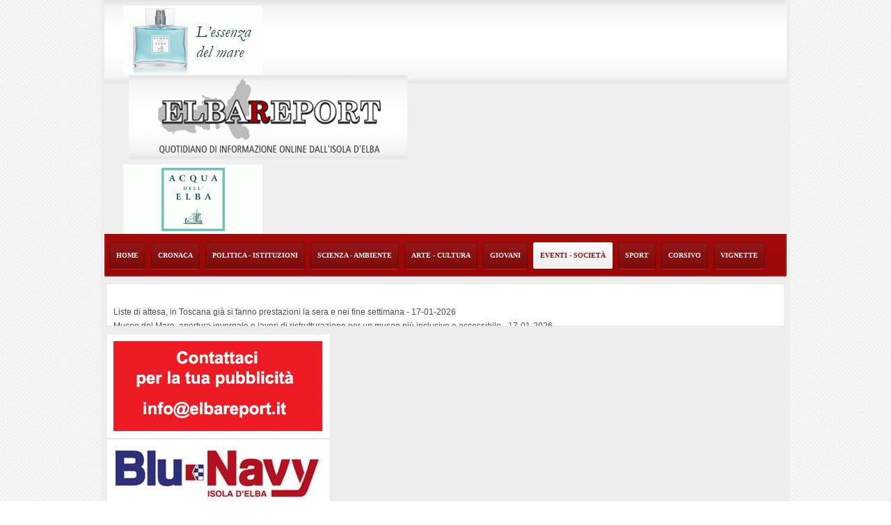

--- FILE ---
content_type: text/html; charset=utf-8
request_url: https://www.elbareport.it/eventi-societa/item/59903-poste-italiane-negli-uffici-postali-della-provincia-di-livorno-la-cartolina-dedicata-alla-festa-del-pap%C3%A0
body_size: 12109
content:
<!DOCTYPE html>
<html prefix="og: http://ogp.me/ns#" xml:lang="it-it" lang="it-it" dir="ltr" class="bootstrap3 itemid-216 com_k2 view-item top_menu_flexible">
<head>
<link rel="stylesheet" type="text/css" href="https://privacy.infoelba.org/css/cookieconsent.css"/>
<script src="https://privacy.infoelba.org/js/cookieconsent.js"></script>
<script>
  window.addEventListener('load', function() {
    window.cookieconsent.initialise({
      "palette": {
        "popup": {
          "background": '#237afc',
          "text": '#ffffff'
        },
        "button": {
          "background": '#237afc',
          "text": '#ffffff',
          "border": '#ffffff'
        }
      },
      "position": 'bottom',
      "content": {
        "message": 'Questo sito utilizza i cookie per assicurarti la miglior esperienza di navigazione.',
        "dismiss": 'Ho capito',
        "link": 'Per saperne di più',
        "href": 'https://privacy.infoelba.org/cookie/it/elbareport.it'
      }
    });
  });
</script>

<!-- Global site tag (gtag.js) - Google Analytics -->
<script async src="https://www.googletagmanager.com/gtag/js?id=UA-30348564-1"></script>
<script>
  window.dataLayer = window.dataLayer || [];
  function gtag(){dataLayer.push(arguments);}
  gtag('js', new Date());

  gtag('config', 'UA-30348564-1', { 'anonymize_ip': true });
</script>

<base href="https://www.elbareport.it/eventi-societa/item/59903-poste-italiane-negli-uffici-postali-della-provincia-di-livorno-la-cartolina-dedicata-alla-festa-del-pap%C3%A0" />
	<meta http-equiv="content-type" content="text/html; charset=utf-8" />
	<meta name="robots" content="max-image-preview:large" />
	<meta property="og:url" content="https://www.elbareport.it/eventi-societa/item/59903-poste-italiane-negli-uffici-postali-della-provincia-di-livorno-la-cartolina-dedicata-alla-festa-del-pap%C3%A0" />
	<meta property="og:type" content="article" />
	<meta property="og:title" content="Poste Italiane: negli uffici postali della provincia di Livorno la cartolina dedicata alla Festa del Papà" />
	<meta property="og:description" content="Poste Italiane dedica una colorata cartolina filatelica alla Festa del Papà in calendario domenica 19 marzo, un’occasione per ogni collezionista o per..." />
	<meta property="og:image" content="https://www.elbareport.it/media/k2/items/cache/c9c1376b3cfa5d1aa92c291b35adc13c_M.jpg?t=20230314_155233" />
	<meta name="image" content="https://www.elbareport.it/media/k2/items/cache/c9c1376b3cfa5d1aa92c291b35adc13c_M.jpg?t=20230314_155233" />
	<meta name="twitter:card" content="summary" />
	<meta name="twitter:title" content="Poste Italiane: negli uffici postali della provincia di Livorno la cartolina dedicata alla Festa del Papà" />
	<meta name="twitter:description" content="Poste Italiane dedica una colorata cartolina filatelica alla Festa del Papà in calendario domenica 19 marzo, un’occasione per ogni collezionista o per chi vuole festeggiare in modo originale una giorn..." />
	<meta name="twitter:image" content="https://www.elbareport.it/media/k2/items/cache/c9c1376b3cfa5d1aa92c291b35adc13c_M.jpg?t=20230314_155233" />
	<meta name="twitter:image:alt" content="Poste Italiane: negli uffici postali della provincia di Livorno la cartolina dedicata alla Festa del Papà" />
	<meta name="viewport" content="width=device-width, initial-scale=1.0, maximum-scale=1.0, user-scalable=no" />
	<meta name="description" content="Poste Italiane dedica una colorata cartolina filatelica alla Festa del Papà in calendario domenica 19 marzo, un’occasione per ogni collezionista o per..." />
	<title>Poste Italiane: negli uffici postali della provincia di Livorno la cartolina dedicata alla Festa del Papà</title>
	<link href="/eventi-societa/item/59903-poste-italiane-negli-uffici-postali-della-provincia-di-livorno-la-cartolina-dedicata-alla-festa-del-papà" rel="canonical" />
	<link href="/templates/youplus/favicon.ico" rel="shortcut icon" type="image/vnd.microsoft.icon" />
	<link href="https://www.elbareport.it/ricerca-standard?id=59903:poste-italiane-negli-uffici-postali-della-provincia-di-livorno-la-cartolina-dedicata-alla-festa-del-papà&amp;format=opensearch" rel="search" title="Vai Elbareport - Quotidiano di informazione online dall'isola d'Elba" type="application/opensearchdescription+xml" />
	<link href="https://cdnjs.cloudflare.com/ajax/libs/magnific-popup.js/1.1.0/magnific-popup.min.css" rel="stylesheet" type="text/css" />
	<link href="https://cdnjs.cloudflare.com/ajax/libs/simple-line-icons/2.4.1/css/simple-line-icons.min.css" rel="stylesheet" type="text/css" />
	<link href="/components/com_k2/css/k2.css?v=2.11.20240212" rel="stylesheet" type="text/css" />
	<link href="//fonts.googleapis.com/css?family=Yanone+Kaffeesatz:400,700,300,200" rel="stylesheet" type="text/css" />
	<link href="/modules/mod_sp_news_highlighter/assets/css/style.css" rel="stylesheet" type="text/css" />
	<link href="/plugins/system/yjsg/assets/css/font-awesome.min.css" rel="stylesheet" type="text/css" />
	<link href="/templates/youplus/css_compiled/bootstrap-red.css" rel="stylesheet" type="text/css" />
	<link href="/plugins/system/yjsg/legacy/css/template.css" rel="stylesheet" type="text/css" />
	<link href="/templates/youplus/css/menus.css" rel="stylesheet" type="text/css" />
	<link href="/templates/youplus/css/layout.css" rel="stylesheet" type="text/css" />
	<link href="/templates/youplus/css/red.css" rel="stylesheet" type="text/css" />
	<link href="/plugins/system/yjsg/legacy/css/yjresponsive.css" rel="stylesheet" type="text/css" />
	<link href="/templates/youplus/css/custom_responsive.css" rel="stylesheet" type="text/css" />
	<link href="/plugins/system/yjsg/assets/src/mediaelement/mediaelementplayer.min.css" rel="stylesheet" type="text/css" />
	<link href="/templates/youplus/css/customk.css" rel="stylesheet" type="text/css" />
	<style type="text/css">

                        /* K2 - Magnific Popup Overrides */
                        .mfp-iframe-holder {padding:10px;}
                        .mfp-iframe-holder .mfp-content {max-width:100%;width:100%;height:100%;}
                        .mfp-iframe-scaler iframe {background:#fff;padding:10px;box-sizing:border-box;box-shadow:none;}
                    body{font-size:12px;}#logo{width:40.82%;height:120px;}#logo a{height:120px;}.yjsgsitew{width:980px;}.yjsgheadergw{width:100%;}#midblock{width:67%;}#rightblock{width:33%;}#insetsholder_2t,#insetsholder_2b{width:33%;}#logo{background: url(https://www.elbareport.it/images/logo.jpg)  no-repeat 0px 0px; !important;}.horiznav li li,.horiznav ul ul a, .horiznav li ul,.YJSG_listContainer{width:220px;}.horiznav li ul ul,.subul_main.group_holder ul.subul_main ul.subul_main, .subul_main.group_holder ul.subul_main ul.subul_main ul.subul_main, .subul_main.group_holder ul.subul_main ul.subul_main ul.subul_main ul.subul_main,.horiznav li li li:hover ul.dropline{margin-top: -32px!important;margin-left:95%!important;}.top_menu ul.subul_main.dropline.group_holder li.holdsgroup > ul.subul_main{margin:0!important;padding-top:10px!important;padding-bottom:10px!important;}#k2Container h1, #k2Container h2, #k2Container h3, #k2Container h4, #k2Container h5, #k2Container h6, div.title h1,div.title h2,div.componentheading, h1,h2,h3,h4,h5,h6,.yjsquare h2.module_title,.yjsquare h2.module_title span,h1.pagetitle,.button{font-family:Yanone Kaffeesatz,arial,serif;}a{color:#515151;}[class*='yjsg-button-color']{background:#515151;}[class*='yjsg-button-color']:hover{background:#444444;}#typosticky.yjsg-sticky.fixed{max-width:980px;margin:0 auto;padding:15px;}.yjsg-sub-heading,.yjsg-sticky-menu a.active-scroll,[data-sticky-block] a.active-scroll:before{border-color:#515151;}[class*='facolor'].fa:before{color:#515151;}#yjsg1 .yjsquare a {
    color: #515151 !important;
}
#yjsgheadergrid .yjsquare {
    text-align: center !important;
}

#yjsgheadergrid .banneritem {
    margin-top: 8px !important;
}

#header {
    border-left: 0 !important;
    border-right: 0 !important;
    background: #efefef url(/templates/youplus/images/red/header_bg.jpg) repeat-x left top !important;
}

.horiznav a {
    padding: 0px 14px 0px 14px !important;
}

.catItemIsFeatured::before {
display: none !important;
}

#footmod p {
    font-size: 12px;
}

div.catItemReadMore {
    margin: 10px 25px 13px 25px;
    width: 90px;
    height: 24px;
    float: right;
    line-height: 23px;
    text-align: center;
    text-transform: uppercase;
    font-weight: bold;
    font-size: 80%;
}
#YJYouplus_nav {
    display: none !important;
}
#bodytop1 .yjsquare_in {
    padding: 0;
}
.YJYouplus_slide .Youplus_title {
    font-weight: inherit !important;
}

.yjsg_grid {
    padding: 5px 0 !important;
}

.YJYouplus_slide .Youplus_title a:hover {
    color: #999 !important;
}

div.catItemView {
    margin-bottom: 10px;
}

div.catItemImageBlock {
    margin: 10px 10px 15px 10px;
}

div.catItemHeader h3.catItemTitle {
    margin: 10px 0px 0 0;
    line-height: 1.2;
}

.itemList {
    margin-top: 10px !important;
}

#k2Container h3, #k2Container h2 {
    font-weight: normal;
}

.yjsquare .h2_holder {
    padding: 10px !important;
}

span.catItemDateCreated, div.catItemCategory {
    padding: 0 !important;
}

div.itemHeader span.itemAuthor {
    padding: 0 !important;
    display: block;
    clear: none;
    float: none !important;
}

#yjsgheadergrid.yjsg_grid {
    padding: 0 !important;
}

.bm_over_slider_master .bm_slider_button {
    display: none !important;
}
@media only screen and (max-width: 600px) {
    .componentheading {
        font-size: 16px !important;
    }
    #yjsg3, #user6, #user7, #user8 {
        display: none !important;
    }
    .yjsquare.no-mobile {
        display: none;
    }
    span.catItemImage img {
        width: auto !important;
    }
    .catItemImage a {
        height: auto !important;
    }

    #adv1 .yjsquare.mobile, #adv2 .yjsquare.mobile, #bodytop2 .yjsquare.mobile, #bodytop3 .yjsquare.mobile {
        width: 48% !important;
        float: left !important;
    }
    .yjsquare {
        clear: none !important;
    }
    div.itemFullText p {
        font-size: 18px !important;
        color: #333333 !important;
    }
    #k2Container h2 {
        font-size: 22px !important;
        letter-spacing: 0.9px;
    }
    div.itemHeader span.itemDateCreated {
        color: #666;
        font-size: 13px;
    }
}
@media only screen and (min-width: 600px) {
    #yjsg2 {
        display: none !important;
    }
    #bodytop2.yjsgxhtml, #bodytop3.yjsgxhtml {
        display: none !important;
    }
}

#bodytop1.yjsgxhtml {
    width: 100% !important;
}

div.itemIsFeatured::before {
    display: none !important;
}

.banneritem {
    text-align: center;
}

#k2Container h3, #k2Container h2 {
  font-size: 22px;
  letter-spacing: 0.8px;
}

div.itemFullText p {
    font-size: 16px;
    line-height: 1.5;
}

span.catItemAuthor {
    float: inherit !important;
    font-size: inherit !important;
    margin-top: 5px !important;
}

span.catItemDateCreated {
    float: inherit !important;
    font-size: inherit !important;
}

div.catItemCategory {
    font-size: inherit !important;
}

.bm_item_sm_theme1 .bm_item_sm_content .bm_item_sm_title {
    font-weight: normal !important;
    font-size: 26px !important;
    line-height: 28px !important;
    font-family: Yanone Kaffeesatz,arial,serif !important;
}

.bm_item_sm_theme1 .bm_item_sm_content .bm_item_sm_title a {
    font-weight: normal !important;
}

.bm_item_sm_theme1 .bm_item_sm_content a:hover {
    text-shadow: none;
    color: #9a9a9a !important;
}

.col-sm-6 {
    width: 50%;
    float: left;
}

.banner-home {
    margin-bottom: 15px;
    text-align: center;
    padding: 3px;
    overflow: auto;
}

.banner-home .banneritem {
    margin: 2px;
}

._fotmod .module_title {
    color: #ffffff;
}

@media only screen and (min-width: 980px) {
  .banner-home {
        display: none !important;
    }
}#header1.yjsgxhtml{width:26%;}#header2.yjsgxhtml{width:48%;}#header3.yjsgxhtml{width:26%;}#top1.yjsgxhtml{width:100.00%;}#adv1.yjsgxhtml{width:67%;}#adv2.yjsgxhtml{width:33%;}#user1.yjsgxhtml{width:33.33%;}#user2.yjsgxhtml{width:33.33%;}#user3.yjsgxhtml{width:33.33%;}#user6.yjsgxhtml{width:33.33%;}#user7.yjsgxhtml{width:33.33%;}#user8.yjsgxhtml{width:33.33%;}#user11.yjsgxhtml{width:33.33%;}#user12.yjsgxhtml{width:33.33%;}#user13.yjsgxhtml{width:33.33%;}#user21.yjsgxhtml{width:33.33%;}#user22.yjsgxhtml{width:33.33%;}#user23.yjsgxhtml{width:33.33%;}#sp-nh263 {color:#515151;background:#ffffff}.sp-nh-item{background:#ffffff}a.sp-nh-link {color:#515151}a.sp-nh-link:hover {color:#8a0f0f}.sp-nh-buttons,.sp-nh-item,.sp-nh-prev,.sp-nh-next {height:20px;line-height:20px}.sp-nh-prev,.sp-nh-next{background-image: url(/modules/mod_sp_news_highlighter/assets/images/style1.png)}
	</style>
	<script type="application/json" class="joomla-script-options new">{"csrf.token":"9aab0cfb64e7c50dcc0db5a224e607d6","system.paths":{"root":"","base":""}}</script>
	<script src="/media/jui/js/jquery.min.js?6f84a302efa3f61d5b2712284eaad564" type="text/javascript"></script>
	<script src="/media/jui/js/jquery-noconflict.js?6f84a302efa3f61d5b2712284eaad564" type="text/javascript"></script>
	<script src="/media/jui/js/jquery-migrate.min.js?6f84a302efa3f61d5b2712284eaad564" type="text/javascript"></script>
	<script src="https://cdnjs.cloudflare.com/ajax/libs/magnific-popup.js/1.1.0/jquery.magnific-popup.min.js" type="text/javascript"></script>
	<script src="/media/k2/assets/js/k2.frontend.js?v=2.11.20240212&sitepath=/" type="text/javascript"></script>
	<script src="/media/system/js/mootools-core.js?6f84a302efa3f61d5b2712284eaad564" type="text/javascript"></script>
	<script src="/media/system/js/core.js?6f84a302efa3f61d5b2712284eaad564" type="text/javascript"></script>
	<script src="/media/system/js/mootools-more.js?6f84a302efa3f61d5b2712284eaad564" type="text/javascript"></script>
	<script src="/plugins/system/yjsg/assets/src/yjsg.jquicustom.min.js" type="text/javascript"></script>
	<script src="/plugins/system/yjsg/assets/bootstrap3/js/bootstrap.min.js" type="text/javascript"></script>
	<script src="/plugins/system/yjsg/legacy/src/yjresponsive.js" type="text/javascript"></script>
	<script src="/plugins/system/yjsg/legacy/src/yjsg.smoothdrop.js" type="text/javascript"></script>
	<script src="/plugins/system/yjsg/assets/src/yjsg.site.plugins.js" type="text/javascript"></script>
	<script src="/plugins/system/yjsg/assets/src/yjsg.site.js" type="text/javascript"></script>
	<script src="/plugins/system/yjsg/assets/src/mediaelement/mediaelement-and-player.min.js" type="text/javascript"></script>
	<script src="/plugins/system/yjsg/assets/src/mediaelement/froogaloop2.min.js" type="text/javascript"></script>
	<script src="/plugins/system/yjsg/assets/src/magnific/yjsg.magnific.popup.min.js" type="text/javascript"></script>
	<script src="/modules/mod_sp_news_highlighter/assets/js/sp_highlighter.js" type="text/javascript"></script>
	<script src="/templates/youplus/src/styles.js" type="text/javascript"></script>
	<script type="application/ld+json">

                {
                    "@context": "https://schema.org",
                    "@type": "Article",
                    "mainEntityOfPage": {
                        "@type": "WebPage",
                        "@id": "https://www.elbareport.it/eventi-societa/item/59903-poste-italiane-negli-uffici-postali-della-provincia-di-livorno-la-cartolina-dedicata-alla-festa-del-papà"
                    },
                    "url": "https://www.elbareport.it/eventi-societa/item/59903-poste-italiane-negli-uffici-postali-della-provincia-di-livorno-la-cartolina-dedicata-alla-festa-del-papà",
                    "headline": "Poste Italiane: negli uffici postali della provincia di Livorno la cartolina dedicata alla Festa del Papà",
                    "image": [
                        "https://www.elbareport.it/media/k2/items/cache/c9c1376b3cfa5d1aa92c291b35adc13c_XL.jpg?t=20230314_155233",
                        "https://www.elbareport.it/media/k2/items/cache/c9c1376b3cfa5d1aa92c291b35adc13c_L.jpg?t=20230314_155233",
                        "https://www.elbareport.it/media/k2/items/cache/c9c1376b3cfa5d1aa92c291b35adc13c_M.jpg?t=20230314_155233",
                        "https://www.elbareport.it/media/k2/items/cache/c9c1376b3cfa5d1aa92c291b35adc13c_S.jpg?t=20230314_155233",
                        "https://www.elbareport.it/media/k2/items/cache/c9c1376b3cfa5d1aa92c291b35adc13c_XS.jpg?t=20230314_155233",
                        "https://www.elbareport.it/media/k2/items/cache/c9c1376b3cfa5d1aa92c291b35adc13c_Generic.jpg?t=20230314_155233"
                    ],
                    "datePublished": "2023-03-14T16:48:36+01:00",
                    "dateModified": "2023-03-14T16:52:33+01:00",
                    "author": {
                        "@type": "Person",
                        "name": "Poste Italiane – Media Relations",
                        "url": "https://www.elbareport.it/"
                    },
                    "publisher": {
                        "@type": "Organization",
                        "name": "Elbareport - Quotidiano di informazione online dall'isola d'Elba",
                        "url": "https://www.elbareport.it/",
                        "logo": {
                            "@type": "ImageObject",
                            "name": "Elbareport - Quotidiano di informazione online dall'isola d'Elba",
                            "width": "",
                            "height": "",
                            "url": "https://www.elbareport.it/"
                        }
                    },
                    "articleSection": "https://www.elbareport.it/eventi-societa",
                    "keywords": "",
                    "description": "",
                    "articleBody": "Poste Italiane dedica una colorata cartolina filatelica alla Festa del Papà in calendario domenica 19 marzo, un’occasione per ogni collezionista o per chi vuole festeggiare in modo originale una giornata speciale e un modo per sostenere il valore della scrittura e custodire nel tempo un ricordo della festività. La cartolina può essere acquistata (costo 1,00 €) online sul sito poste.it, negli Uffici Postali con sportello filatelico della provincia di Livorno e negli “Spazio Filatelia” del territorio nazionale (per la toscana a Firenze), dove da oggi al 22 marzo sarà anche disponibile l’annullo tondo con datario centrato mobile."
                }
                
	</script>
	<link rel="apple-touch-icon" sizes="57x57" href="/templates/youplus/images/system/appleicons/apple-icon-57x57.png" />
	<link rel="apple-touch-icon" sizes="72x72" href="/templates/youplus/images/system/appleicons/apple-icon-72x72.png" />
	<link rel="apple-touch-icon" sizes="114x114" href="/templates/youplus/images/system/appleicons/apple-icon-114x114.png" />
	<link rel="apple-touch-icon" sizes="144x144" href="/templates/youplus/images/system/appleicons/apple-icon-144x144.png" />
</head>
<body id="stylef6" class="yjsgbody style_red yjsgbr-chrome">
	<div id="centertop" class="yjsgsitew">
		 <!--header-->
<div id="header">
  <div id="yjsgheadergrid" class="yjsg_grid gridsfx-_machette yjsgheadergw"><div id="header1" class="yjsgxhtml first_mod"><div class="yjsquare modid143"><div class="yjsquare_in"><div class="bannergroup">

	<div class="banneritem">
																																																																			<a
							href="/component/banners/click/21" target="_blank" rel="noopener noreferrer"
							title="Acqua dell&#039;Elba sx">
							<img
								src="https://www.elbareport.it/images/banners/ade 2019 dx.gif"
								alt="Acqua dell&#039;Elba sx"
								 width="200"								 height="100"							/>
						</a>
																<div class="clr"></div>
	</div>

</div>
</div></div></div><div id="header2" class="yjsgxhtml"><div class="yjsquare modid119"><div class="yjsquare_in"><div style="text-align: center;"><a href="http://elbareport.it/"><img src="/images/logo.jpg" alt="" border="0" /></a></div></div></div></div><div id="header3" class="yjsgxhtml last_mod lastModule yjsgsfx-_machette"><div class="yjsquare _machette modid142"><div class="yjsquare_in"><div class="bannergroup_machette">

	<div class="banneritem">
																																																																			<a
							href="/component/banners/click/20" target="_blank" rel="noopener noreferrer"
							title="Acqua dell&#039;Elba dx">
							<img
								src="https://www.elbareport.it/images/banners/ade 2019 sx.gif"
								alt="Acqua dell&#039;Elba dx"
								 width="200"								 height="100"							/>
						</a>
																<div class="clr"></div>
	</div>

</div>
</div></div></div></div></div>
  <!-- end header -->
		<!--top menu-->
    <div id="topmenu_holder" class="yjsgmega">
      <div class="top_menu yjsgsitew">
          <div id="horiznav" class="horiznav">	<ul class="megalegacy menunav">
	<li class="item192 level0 first"><span class="mymarg"><a class="yjanchor  first" href="/"><span class="yjm_has_none"><span class="yjm_title">Home</span></span></a></span></li><li class="item213 level0"><span class="mymarg"><a class="yjanchor " href="/cronaca"><span class="yjm_has_none"><span class="yjm_title">Cronaca</span></span></a></span></li><li class="item214 level0"><span class="mymarg"><a class="yjanchor " href="/politica-istituzioni"><span class="yjm_has_none"><span class="yjm_title">Politica - Istituzioni</span></span></a></span></li><li class="item215 level0"><span class="mymarg"><a class="yjanchor " href="/scienza-ambiente"><span class="yjm_has_none"><span class="yjm_title">Scienza - Ambiente</span></span></a></span></li><li class="item217 level0"><span class="mymarg"><a class="yjanchor " href="/arte-cultura"><span class="yjm_has_none"><span class="yjm_title">Arte - Cultura</span></span></a></span></li><li class="item304 level0"><span class="mymarg"><a class="yjanchor " href="/giovani"><span class="yjm_has_none"><span class="yjm_title">Giovani</span></span></a></span></li><li id="current" class=" active item216 level0"><span class="mymarg"><a class="yjanchor  activepath " href="/eventi-societa"><span class="yjm_has_none"><span class="yjm_title">Eventi - Società</span></span></a></span></li><li class="item62 level0"><span class="mymarg"><a class="yjanchor " href="/sport"><span class="yjm_has_none"><span class="yjm_title">Sport</span></span></a></span></li><li class="item218 level0"><span class="mymarg"><a class="yjanchor " href="/corsivo"><span class="yjm_has_none"><span class="yjm_title">Corsivo</span></span></a></span></li><li class="item282 level0"><span class="mymarg"><a class="yjanchor " href="/vignette"><span class="yjm_has_none"><span class="yjm_title">Vignette</span></span></a></span></li></ul></div>
      </div>
  </div>
  <!-- end top menu -->
	</div>
	<!-- end centartop-->
	<div id="centerbottom" class="yjsgsitew">
		
		<div id="yjsg1" class="yjsg_grid gridsfx-ultime_news"><div id="top1" class="yjsgxhtml only_mod yjsgsfx-ultime_news"><div class="yjsquare ultime_news modid263"><div class="yjsquare_in"><script type="text/javascript">
	jQuery(function($) {
		$('#sp-nh263').spNewsHighlighter({
			'interval': 5000,
            'fxduration': 1000,
            'animation': "slide-vertical"
		});
	});
</script>

<div id="sp-nh263" class="sp_news_higlighter">
	<div class="sp-nh-buttons">
		<span class="sp-nh-text"> </span>
					<div id="sp-nh-prev263" class="sp-nh-prev"></div>
			<div id="sp-nh-next263" class="sp-nh-next"></div>
			</div>	
	<div id="sp-nh-items263" class="sp-nh-item">
					<div class="sp-nh-item">
				<a class="sp-nh-link" href="/politica-istituzioni/item/77524-liste-di-attesa,-in-toscana-già-si-fanno-prestazioni-la-sera-e-nei-fine-settimana"><span class="sp-nh-title">Liste di attesa, in Toscana già si fanno prestazioni la sera e nei fine settimana</span> - <span class="sp-nh-date">17-01-2026</span></a>	
			</div>
					<div class="sp-nh-item">
				<a class="sp-nh-link" href="/eventi-societa/item/77522-museo-del-mare,-apertura-invernale-e-lavori-di-ristrutturazione-per-un-museo-più-inclusivo-e-accessibile"><span class="sp-nh-title">Museo del Mare, apertura invernale e lavori di ristrutturazione per un museo più inclusivo e accessibile</span> - <span class="sp-nh-date">17-01-2026</span></a>	
			</div>
					<div class="sp-nh-item">
				<a class="sp-nh-link" href="/arte-cultura/item/77520-il-6-febbraio-al-teatro-dei-vigilanti-barbara-foria-con-“basta-un-filo-di-rossetto”"><span class="sp-nh-title">Il 6 febbraio al Teatro dei Vigilanti Barbara Foria con “Basta un filo di rossetto”</span> - <span class="sp-nh-date">17-01-2026</span></a>	
			</div>
					<div class="sp-nh-item">
				<a class="sp-nh-link" href="/eventi-societa/item/77519-tra-bologna-e-l’elba-nasce-“alieni”,-il-nuovo-viaggio-musicale-di-madai"><span class="sp-nh-title">Tra Bologna e l’Elba nasce “Alieni”, il nuovo viaggio musicale di MaDai</span> - <span class="sp-nh-date">17-01-2026</span></a>	
			</div>
					<div class="sp-nh-item">
				<a class="sp-nh-link" href="/arte-cultura/item/77518-“effetti-collaterali”,-in-libreria-il-nuovo-romanzo-di-marinella-da-roit"><span class="sp-nh-title">“Effetti Collaterali”, in libreria il nuovo romanzo di Marinella Da Roit</span> - <span class="sp-nh-date">17-01-2026</span></a>	
			</div>
			</div>
	<div style="clear:both"></div>	
</div></div></div></div></div>		<div id="yjsg2" class="yjsg_grid gridsfx-mobile gridsfx-mobile"><div id="adv1" class="yjsgxhtml first_mod yjsgsfx-mobile"><div class="yjsquare mobile modid272"><div class="yjsquare_in"><div class="bannergroupmobile">

	<div class="banneritem">
																																																																			<a
							href="/component/banners/click/104" target="_blank" rel="noopener noreferrer"
							title="esaom cesa 3">
							<img
								src="https://www.elbareport.it/images/esaom_23_pronta_consegna.gif"
								alt="esaom cesa 3"
								 width="300"								 height="192"							/>
						</a>
																<div class="clr"></div>
	</div>

</div>
</div></div><div class="yjsquare mobile modid277"><div class="yjsquare_in"><div class="bannergroupmobile">

	<div class="banneritem">
																																																																			<a
							href="/component/banners/click/15" target="_blank" rel="noopener noreferrer"
							title="Esaom Cesa">
							<img
								src="https://www.elbareport.it/images/banners/esaom promozioni motori-min.gif"
								alt="Esaom Cesa"
								 width="300"								 height="129"							/>
						</a>
																<div class="clr"></div>
	</div>

</div>
</div></div></div><div id="adv2" class="yjsgxhtml lastModule yjsgsfx-mobile"><div class="yjsquare mobile modid274"><div class="yjsquare_in"><div class="bannergroupmobile">

	<div class="banneritem">
																																																																			<a
							href="/component/banners/click/46" target="_blank" rel="noopener noreferrer"
							title="Blu Navy">
							<img
								src="https://www.elbareport.it/images/banners/Banner_BN_standard_300x130.jpg"
								alt="Blu Navy"
								 width="300"								 height="130"							/>
						</a>
																<div class="clr"></div>
	</div>

</div>
</div></div><div class="yjsquare mobile modid278"><div class="yjsquare_in"><div class="bannergroupmobile">

	<div class="banneritem">
																																																		<img
						src="https://www.elbareport.it/images/banners/BANNER ER 2026.gif"
						alt="Associazione albergatori elba"
						 width="300"						 height="129"					/>
											<div class="clr"></div>
	</div>

</div>
</div></div></div></div>		<div id="yjsg3" class="yjsg_grid"><div id="user1" class="yjsgxhtml first_mod"><div class="yjsquare modid190"><div class="yjsquare_in"><div class="bannergroup">

	<div class="banneritem">
																																																		<img
						src="https://www.elbareport.it/images/banners/BANNER ER 2026.gif"
						alt="Associazione albergatori elba"
						 width="300"						 height="129"					/>
											<div class="clr"></div>
	</div>

</div>
</div></div></div><div id="user2" class="yjsgxhtml"><div class="yjsquare modid165"><div class="yjsquare_in"><div class="bannergroup">

	<div class="banneritem">
																																																																			<a
							href="/component/banners/click/46" target="_blank" rel="noopener noreferrer"
							title="Blu Navy">
							<img
								src="https://www.elbareport.it/images/banners/Banner_BN_standard_300x130.jpg"
								alt="Blu Navy"
								 width="300"								 height="130"							/>
						</a>
																<div class="clr"></div>
	</div>

</div>
</div></div></div><div id="user3" class="yjsgxhtml last_mod lastModule"><div class="yjsquare modid283"><div class="yjsquare_in"><div class="bannergroup">

	<div class="banneritem">
																																																																			<a
							href="/component/banners/click/126" target="_blank" rel="noopener noreferrer"
							title="Associazione albergatori elba promotion">
							<img
								src="https://www.elbareport.it/images/aae_banner_2023_provvisorio.gif"
								alt="Associazione albergatori elba promotion"
								 width="300"								 height="129"							/>
						</a>
																<div class="clr"></div>
	</div>

</div>
</div></div></div></div>		<div id="yjsg4" class="yjsg_grid"><div id="user6" class="yjsgxhtml first_mod"><div class="yjsquare modid206"><div class="yjsquare_in"><div class="bannergroup">

	<div class="banneritem">
																																																																			<a
							href="/component/banners/click/85" target="_blank" rel="noopener noreferrer"
							title="MarDiLibri">
							<img
								src="https://www.elbareport.it/images/banners/mardilibri nuovo 2020 2-min.gif"
								alt="MarDiLibri"
								 width="300"								 height="129"							/>
						</a>
																<div class="clr"></div>
	</div>

</div>
</div></div></div><div id="user7" class="yjsgxhtml"><div class="yjsquare modid180"><div class="yjsquare_in"><div class="bannergroup">

	<div class="banneritem">
																																																																			<a
							href="/component/banners/click/62" target="_blank" rel="noopener noreferrer"
							title="cisse">
							<img
								src="https://www.elbareport.it/images/banner_cisse_2023.gif"
								alt="cisse"
								 width="300"								 height="129"							/>
						</a>
																<div class="clr"></div>
	</div>

</div>
</div></div></div><div id="user8" class="yjsgxhtml last_mod lastModule"><div class="yjsquare modid196"><div class="yjsquare_in"><div class="bannergroup">

	<div class="banneritem">
																																																																			<a
							href="/component/banners/click/15" target="_blank" rel="noopener noreferrer"
							title="Esaom Cesa">
							<img
								src="https://www.elbareport.it/images/banners/esaom promozioni motori-min.gif"
								alt="Esaom Cesa"
								 width="300"								 height="129"							/>
						</a>
																<div class="clr"></div>
	</div>

</div>
</div></div></div></div>		<!--MAIN LAYOUT HOLDER -->
<div id="holder2" class="holders">
	<!-- messages -->
	<div class="yjsg-system-msg">
		
	</div>
	<!-- end messages -->
		<!-- MID BLOCK -->
	<div id="midblock" class="sidebars sidebar-main">
		<div class="insidem">
									<!-- component -->
			

<!-- Start K2 Item Layout -->
<span id="startOfPageId59903"></span>

<div id="k2Container" class="itemView">

	<!-- Plugins: BeforeDisplay -->
	
	<!-- K2 Plugins: K2BeforeDisplay -->
	
	<div class="itemHeader">
		  <div class="itemImageBlock" style="width:300px; height:auto;">
		  <span class="itemImage">
		  	<a class="modal" rel="{handler: 'image'}" href="/media/k2/items/cache/c9c1376b3cfa5d1aa92c291b35adc13c_XL.jpg?t=20230314_155233" title="Clicca per vedere l'anteprima dell'immagine">
		  		<img src="/media/k2/items/cache/c9c1376b3cfa5d1aa92c291b35adc13c_L.jpg?t=20230314_155233" alt="Poste Italiane: negli uffici postali della provincia di Livorno la cartolina dedicata alla Festa del Papà" style="width:300px; height:auto;" />
		  	</a>
		  </span>

		  
		  
		  <div class="clr"></div>
	  </div>

	
	
	  	  <!-- Item title -->
	  <h2 class="itemTitle">
						
	  	Poste Italiane: negli uffici postali della provincia di Livorno la cartolina dedicata alla Festa del Papà
	  	
	  </h2>
	  
				<!-- Item Author -->
		<span class="itemAuthor">
			Scritto da&nbsp;
						Poste Italiane – Media Relations					</span>
				
				<!-- Date created -->
		<span class="itemDateCreated">
			Martedì, 14 Marzo 2023 16:48		</span>
				
		

  </div>

	  	  	  <!-- Item introtext -->
	  <div class="itemIntroText">
	  		  </div>
	  	  	  <!-- Item fulltext -->
	  <div class="itemFullText">
	  	
<p>Poste Italiane dedica una colorata cartolina filatelica alla Festa del Papà in calendario domenica 19 marzo, un’occasione per ogni collezionista o per chi vuole festeggiare in modo originale una giornata speciale e un modo per sostenere il valore della scrittura e custodire nel tempo un ricordo della festività.</p>
<p>&nbsp;</p>
<p>La cartolina può essere acquistata (costo 1,00 €) online sul sito poste.it, negli Uffici Postali con sportello filatelico della provincia di Livorno e negli “Spazio Filatelia” del territorio nazionale (per la toscana a Firenze), dove da oggi al 22 marzo sarà anche disponibile l’annullo tondo con datario centrato mobile.</p>	  </div>
	  	  
  <!-- Plugins: AfterDisplayTitle -->
  
  <!-- K2 Plugins: K2AfterDisplayTitle -->
  
	  <div class="itemToolbar">
		<ul>
			
						<!-- Print Button -->
			<li>
				<a class="itemPrintLink" rel="nofollow" href="/eventi-societa/item/59903-poste-italiane-negli-uffici-postali-della-provincia-di-livorno-la-cartolina-dedicata-alla-festa-del-papà?tmpl=component&amp;print=1" onclick="window.open(this.href,'printWindow','width=900,height=600,location=no,menubar=no,resizable=yes,scrollbars=yes'); return false;">
					<span>Stampa</span>
				</a>
			</li>
			
			
			
			
			
					</ul>
		<div class="clr"></div>
  </div>
	
		<!-- Item Rating -->
	<div class="itemRatingBlock">
		<span>Vota questo articolo</span>
		<div class="itemRatingForm">
			<ul class="itemRatingList">
				<li class="itemCurrentRating" id="itemCurrentRating59903" style="width:60%;"></li>
				<li><a href="#" rel="59903" title="1 stella su 5" class="one-star">1</a></li>
				<li><a href="#" rel="59903" title="2 stelle su 5" class="two-stars">2</a></li>
				<li><a href="#" rel="59903" title="3 stelle su 5" class="three-stars">3</a></li>
				<li><a href="#" rel="59903" title="4 stelle su 5" class="four-stars">4</a></li>
				<li><a href="#" rel="59903" title="5 stelle su 5" class="five-stars">5</a></li>
			</ul>
			<div id="itemRatingLog59903" class="itemRatingLog">(3 Voti)</div>
			<div class="clr"></div>
		</div>
		<div class="clr"></div>
	</div>
	
  <div class="itemBody">

	  <!-- Plugins: BeforeDisplayContent -->
	  
	  <!-- K2 Plugins: K2BeforeDisplayContent -->
	  
	  	  <!-- Item Image -->
	  

		<div class="clr"></div>

	  
				<div class="itemContentFooter">

			
						<!-- Item date modified -->
			<span class="itemDateModified">
				Ultima modifica il Martedì, 14 Marzo 2023 16:52			</span>
			
			<div class="clr"></div>
		</div>
		
	  <!-- Plugins: AfterDisplayContent -->
	  
	  <!-- K2 Plugins: K2AfterDisplayContent -->
	  
	  <div class="clr"></div>
  </div>

		<!-- Pre 2.5 Social sharing buttons -->
		
	            <div class="pre25SocialLinks">
	                 
	                  <ul class="preSocialLinks">
					  		<li>
								 <span class="preSocialsTitle">Social sharing:</span>
							</li>
	                        <li>
	                              <a class="facebook" title="Aggiungi a Facebook" href="http://www.facebook.com/sharer.php?u=https%3A%2F%2Fwww.elbareport.it%2Feventi-societa%2Fitem%2F59903-poste-italiane-negli-uffici-postali-della-provincia-di-livorno-la-cartolina-dedicata-alla-festa-del-pap%25C3%25A0&amp;t=Poste+Italiane%3A+negli+uffici+postali+della+provincia+di+Livorno+la+cartolina+dedicata+alla+Festa+del+Pap%C3%A0" target="_blank"><span>Aggiungi a Facebook</span></a>
	                        </li>
	                        <li>
	                              <a class="delicious" title="Aggiungi a Delicious" href="http://del.icio.us/post?url=https%3A%2F%2Fwww.elbareport.it%2Feventi-societa%2Fitem%2F59903-poste-italiane-negli-uffici-postali-della-provincia-di-livorno-la-cartolina-dedicata-alla-festa-del-pap%25C3%25A0&amp;title=Poste+Italiane%3A+negli+uffici+postali+della+provincia+di+Livorno+la+cartolina+dedicata+alla+Festa+del+Pap%C3%A0" target="_blank"><span>Aggiungi a Delicious</span></a>
	                        </li>
	                        <li>
	                              <a class="digg" title="Digg this" href="http://digg.com/submit?url=https%3A%2F%2Fwww.elbareport.it%2Feventi-societa%2Fitem%2F59903-poste-italiane-negli-uffici-postali-della-provincia-di-livorno-la-cartolina-dedicata-alla-festa-del-pap%25C3%25A0&amp;title=Poste+Italiane%3A+negli+uffici+postali+della+provincia+di+Livorno+la+cartolina+dedicata+alla+Festa+del+Pap%C3%A0" target="_blank"><span>Digg this</span></a>
	                        </li>
	                        </li>
	                        <li>
	                              <a class="stumble" title="Aggiungi a StumbleUpon" href="http://www.stumbleupon.com/submit?url=https%3A%2F%2Fwww.elbareport.it%2Feventi-societa%2Fitem%2F59903-poste-italiane-negli-uffici-postali-della-provincia-di-livorno-la-cartolina-dedicata-alla-festa-del-pap%25C3%25A0&amp;title=Poste+Italiane%3A+negli+uffici+postali+della+provincia+di+Livorno+la+cartolina+dedicata+alla+Festa+del+Pap%C3%A0" target="_blank"><span>Aggiungi a StumbleUpon</span></a>
	                        </li>
	                        <li>
	                              <a class="technorati" title="Aggiungi a Technorati" href="http://www.technorati.com/faves?add=https%3A%2F%2Fwww.elbareport.it%2Feventi-societa%2Fitem%2F59903-poste-italiane-negli-uffici-postali-della-provincia-di-livorno-la-cartolina-dedicata-alla-festa-del-pap%25C3%25A0" target="_blank"><span>Aggiungi a Technorati</span></a>
	                        </li>
	                        <li>
	                              <a class="reddit" title="Aggiungi a Reddit" href="http://reddit.com/submit?url=https%3A%2F%2Fwww.elbareport.it%2Feventi-societa%2Fitem%2F59903-poste-italiane-negli-uffici-postali-della-provincia-di-livorno-la-cartolina-dedicata-alla-festa-del-pap%25C3%25A0&amp;title=Poste+Italiane%3A+negli+uffici+postali+della+provincia+di+Livorno+la+cartolina+dedicata+alla+Festa+del+Pap%C3%A0" target="_blank"><span>Aggiungi a Reddit</span></a>

	                        <li>
	                              <a class="myspace" title="Aggiungi a MySpace" href="http://www.myspace.com/Modules/PostTo/Pages/?l=3&amp;u=https%3A%2F%2Fwww.elbareport.it%2Feventi-societa%2Fitem%2F59903-poste-italiane-negli-uffici-postali-della-provincia-di-livorno-la-cartolina-dedicata-alla-festa-del-pap%25C3%25A0&amp;t=Poste+Italiane%3A+negli+uffici+postali+della+provincia+di+Livorno+la+cartolina+dedicata+alla+Festa+del+Pap%C3%A0" target="_blank"><span>Aggiungi a MySpace</span></a>
	                        </li>
<li>
	                  <a  class="twitter" title="Questo articolo ti piace? Segnalalo ai tuoi followers su twitter!" href="https://twitter.com/intent/tweet?text=Poste+Italiane%3A+negli+uffici+postali+della+provincia+di+Livorno+la+cartolina+dedicata+alla+Festa+del+Pap%C3%A0&amp;url=https%3A%2F%2Fwww.elbareport.it%2Feventi-societa%2Fitem%2F59903-poste-italiane-negli-uffici-postali-della-provincia-di-livorno-la-cartolina-dedicata-alla-festa-del-pap%25C3%25A0" target="_blank">
	                  Questo articolo ti piace? Segnalalo ai tuoi followers su twitter!	                  </a>
</li>
	                        <li class="clr"></li>
	                  </ul>
	                  <div class="clr"></div>
	            </div>    <div class="itemLinks">

				<!-- Item category -->
		<div class="itemCategory">
			<span>Pubblicato in</span>
			<a href="/eventi-societa">Eventi e società</a>
		</div>
		
	  
	  
		<div class="clr"></div>
  </div>
  
  
  
			
  
	<div class="clr"></div>

  
  
    <!-- Item navigation -->
  <div class="itemNavigation">
  	<span class="itemNavigationTitle">Altro in questa categoria:</span>

				<a class="itemPrevious" href="/eventi-societa/item/59898-isoliamo-il-diabete-,-giornate-di-prevenzione-sul-territorio-comunale-campese">
			&laquo; &quot;Isoliamo il diabete&quot;, giornate di prevenzione sul territorio comunale campese		</a>
		
				<a class="itemNext" href="/eventi-societa/item/59905-con-l-auser-in-cammino,-dalla-biodola-sulla-costa-nord">
			Con l&#039;AUSER in cammino, dalla Biodola sulla costa Nord &raquo;
		</a>
		
  </div>
  
  <!-- Plugins: AfterDisplay -->
  
  <!-- K2 Plugins: K2AfterDisplay -->
  
    <!-- K2 Plugins: K2CommentsBlock -->
    
   <!-- Item comments -->
  <a name="itemCommentsAnchor" id="itemCommentsAnchor"></a>

  <div class="itemComments">

	  
	  
			  <!-- Item comments form -->
	  <div class="itemCommentsForm">
	  	
<h3>Lascia un commento</h3>

<p class="itemCommentsFormNotes">
		Assicurati di aver digitato tutte le informazioni richieste, evidenziate da un asterisco (*). Non è consentito codice HTML.	</p>

<form action="/eventi-societa" method="post" id="comment-form" class="form-validate">
	<label class="formComment" for="commentText">Messaggio *</label>
	<textarea rows="20" cols="10" class="inputbox" onblur="if(this.value=='') this.value='scrivi il tuo messaggio qui...';" onfocus="if(this.value=='scrivi il tuo messaggio qui...') this.value='';" name="commentText" id="commentText">scrivi il tuo messaggio qui...</textarea>

	<label class="formName" for="userName">Nome *</label>
	<input class="inputbox" type="text" name="userName" id="userName" value="inserisci il tuo nome..." onblur="if(this.value=='') this.value='inserisci il tuo nome...';" onfocus="if(this.value=='inserisci il tuo nome...') this.value='';" />

	<label class="formEmail" for="commentEmail">Email *</label>
	<input class="inputbox" type="text" name="commentEmail" id="commentEmail" value="inserisci il tuo indirizzo e-mail..." onblur="if(this.value=='') this.value='inserisci il tuo indirizzo e-mail...';" onfocus="if(this.value=='inserisci il tuo indirizzo e-mail...') this.value='';" />

	<label class="formUrl" for="commentURL">URL del sito web</label>
	<input class="inputbox" type="text" name="commentURL" id="commentURL" value="inserisci l'URL del tuo sito"  onblur="if(this.value=='') this.value='inserisci l'URL del tuo sito';" onfocus="if(this.value=='inserisci l'URL del tuo sito') this.value='';" />

	
	<input type="submit" class="button" id="submitCommentButton" value="Invia il commento" />

	<span id="formLog"></span>

	<input type="hidden" name="option" value="com_k2" />
	<input type="hidden" name="view" value="item" />
	<input type="hidden" name="task" value="comment" />
	<input type="hidden" name="itemID" value="59903" />
	<input type="hidden" name="9aab0cfb64e7c50dcc0db5a224e607d6" value="1" /></form>
	  </div>
	  
	  
  </div>
  
		<div class="itemBackToTop">
		<a class="k2Anchor" href="/eventi-societa/item/59903-poste-italiane-negli-uffici-postali-della-provincia-di-livorno-la-cartolina-dedicata-alla-festa-del-papà#startOfPageId59903">
			Torna in alto		</a>
	</div>
	
	<div class="clr"></div>
</div>
<!-- End K2 Item Layout -->

<!-- JoomlaWorks "K2" (v2.11.20240212) | Learn more about K2 at https://getk2.org -->


			<!-- end component -->
									<div class="clearm"></div>
		</div>
		<!-- end mid block insidem class -->
	</div>
	<!-- end mid block div -->
				<div id="insetsholder_2t" class="sidebars sidebar-top">
		<div class="inside">
			<div class="yjsquare no-mobile modid224"><div class="yjsquare_in"><div class="bannergroupno-mobile">

	<div class="banneritem">
																																																																			<a
							href="/component/banners/click/104" target="_blank" rel="noopener noreferrer"
							title="esaom cesa 3">
							<img
								src="https://www.elbareport.it/images/esaom_23_pronta_consegna.gif"
								alt="esaom cesa 3"
								 width="300"								 height="192"							/>
						</a>
																<div class="clr"></div>
	</div>

</div>
</div></div><div class="yjsquare modid313"><div class="yjsquare_in"><div class="bannergroup">

	<div class="banneritem">
																																																																			<a
							href="/component/banners/click/139" target="_blank" rel="noopener noreferrer"
							title="Immobiliare Brauntour">
							<img
								src="https://www.elbareport.it/images/banners/brauntour prova 1.gif"
								alt="Immobiliare Brauntour"
								 width="300"								 height="242"							/>
						</a>
																<div class="clr"></div>
	</div>

</div>
</div></div><div class="yjsquare no-mobile modid275"><div class="yjsquare_in"><div class="bannergroupno-mobile">

	<div class="banneritem">
																																																																			<a
							href="/component/banners/click/125" target="_blank" rel="noopener noreferrer"
							title="Blu Ottica">
							<img
								src="https://www.elbareport.it/images/banners/blu ottica_300 2025.jpg"
								alt="Blu Ottica"
								 width="300"								 height="168"							/>
						</a>
																<div class="clr"></div>
	</div>

</div>
</div></div><div class="yjsquare no-mobile modid307"><div class="yjsquare_in"><div class="bannergroupno-mobile">

	<div class="banneritem">
																																																																			<a
							href="/component/banners/click/137" target="_blank" rel="noopener noreferrer"
							title="Simoni Impianti">
							<img
								src="https://www.elbareport.it/images/banners/simoni impianti base.gif"
								alt="Simoni Impianti"
								 width="300"								 height="300"							/>
						</a>
																<div class="clr"></div>
	</div>

</div>
</div></div><div class="yjsquare modid323"><div class="yjsquare_in"><div class="bannergroup">

	<div class="banneritem">
																																																		<img
						src="https://www.elbareport.it/images/banners/Cassa di Risparmio di Volterra 1.jpg"
						alt="Cassa di Risparmio di Volterra"
						 width="300"						 height="183"					/>
											<div class="clr"></div>
	</div>

</div>
</div></div><div class="yjsquare no-mobile modid317"><div class="yjsquare_in"><div class="bannergroupno-mobile">

	<div class="banneritem">
																																																																			<a
							href="/component/banners/click/142" target="_blank" rel="noopener noreferrer"
							title="IES">
							<img
								src="https://www.elbareport.it/images/banners/IES nuovo novembre 2025.gif"
								alt="IES"
								 width="300"								 height="300"							/>
						</a>
																<div class="clr"></div>
	</div>

</div>
</div></div><div class="yjsquare no-mobile modid204"><div class="yjsquare_in"><div class="bannergroupno-mobile">

	<div class="banneritem">
																																																																			<a
							href="/component/banners/click/131" target="_blank" rel="noopener noreferrer"
							title="Infoelba - Acquista Elbano">
							<img
								src="https://www.elbareport.it/images/banners/banner-infoelba-acquista-elbano-300x300.gif"
								alt="Infoelba - Acquista Elbano"
																							/>
						</a>
																<div class="clr"></div>
	</div>

</div>
</div></div><div class="yjsquare no-mobile modid183"><div class="yjsquare_in"><div class="bannergroupno-mobile">

	<div class="banneritem">
																																																																			<a
							href="/component/banners/click/65" target="_blank" rel="noopener noreferrer"
							title="Arrighi wine">
							<img
								src="https://www.elbareport.it/images/banners/arrighi new gif.gif"
								alt="Arrighi wine"
								 width="300"								 height="194"							/>
						</a>
																<div class="clr"></div>
	</div>

</div>
</div></div><div class="yjsquare modid286"><div class="yjsquare_in"><div class="bannergroup">


</div>
</div></div><div class="yjsquare no-mobile modid234"><div class="yjsquare_in"><div class="bannergroupno-mobile">

	<div class="banneritem">
																																																																			<a
							href="/component/banners/click/115" target="_blank" rel="noopener noreferrer"
							title="Iniziative Prevenzione">
							<img
								src="https://www.elbareport.it/images/banners/IP nuovi corsi 2026.jpg"
								alt="Iniziative Prevenzione"
								 width="300"								 height="300"							/>
						</a>
																<div class="clr"></div>
	</div>

</div>
</div></div><div class="yjsquare no-mobile modid237"><div class="yjsquare_in"><div class="bannergroupno-mobile">

	<div class="banneritem">
																																																																			<a
							href="/component/banners/click/118" target="_blank" rel="noopener noreferrer"
							title="igiene service srl">
							<img
								src="https://www.elbareport.it/images/banners/igiene service 2025.gif"
								alt="igiene service srl"
								 width="300"								 height="300"							/>
						</a>
																<div class="clr"></div>
	</div>

</div>
</div></div><div class="yjsquare no-mobile modid187"><div class="yjsquare_in"><div class="bannergroupno-mobile">

	<div class="banneritem">
																																																																			<a
							href="/component/banners/click/70" target="_blank" rel="noopener noreferrer"
							title="Barontini petroli">
							<img
								src="https://www.elbareport.it/images/banners/barontini petroli 2020.jpg"
								alt="Barontini petroli"
								 width="300"								 height="159"							/>
						</a>
																<div class="clr"></div>
	</div>

</div>
</div></div><div class="yjsquare no-mobile modid178"><div class="yjsquare_in"><div class="bannergroupno-mobile">

	<div class="banneritem">
																																																																			<a
							href="/component/banners/click/60" target="_blank" rel="noopener noreferrer"
							title="Consorzio Bonifica">
							<img
								src="https://www.elbareport.it/images/banners/consorzio new 300.169.jpg"
								alt="Consorzio Bonifica"
								 width="300"								 height="169"							/>
						</a>
																<div class="clr"></div>
	</div>

</div>
</div></div><div class="yjsquare modid144"><div class="yjsquare_in"><div class="bannergroup">

	<div class="banneritem">
																																																																			<a
							href="/component/banners/click/22" target="_blank" rel="noopener noreferrer"
							title="Banca dell&#039;Elba">
							<img
								src="https://www.elbareport.it/images/banners/bde nuovo provv.jpg"
								alt="Banca dell&#039;Elba"
								 width="295"								 height="167"							/>
						</a>
																<div class="clr"></div>
	</div>

</div>
</div></div><div class="yjsquare modid315"><div class="yjsquare_in"><div class="bannergroup">

	<div class="banneritem">
																																																																			<a
							href="/component/banners/click/141" target="_blank" rel="noopener noreferrer"
							title="Appartamenti Podere Isabella">
							<img
								src="https://www.elbareport.it/images/banners/casa rurale san vincenzo.jpg"
								alt="Appartamenti Podere Isabella"
								 width="300"								 height="300"							/>
						</a>
																<div class="clr"></div>
	</div>

</div>
</div></div><div class="yjsquare modid146"><div class="yjsquare_in"><div class="bannergroup">


</div>
</div></div><div class="yjsquare modid145"><div class="yjsquare_in"><div class="bannergroup">


</div>
</div></div>		</div>
	</div>
				<!-- right block -->
	<div id="rightblock" class="sidebars">
		<div class="inside">
			
		</div>
	</div>
	<!-- end right block -->
				</div>
<!-- end holder div -->
		
				<div class="bottom_grid_holder yjsgsitew">
			<div id="yjsg5" class="yjsg_grid gridsfx-_fotmod gridsfx-_fotmod gridsfx-_fotmod"><div id="user11" class="yjsgxhtml first_mod yjsgsfx-_fotmod"><div class="yjsquare _fotmod modid97"><div class="h2_holder"><h3 class="module_title"><span class="title_split titlesplit0">Ricerca</span> <span class="title_split titlesplit1">nel</span> <span class="title_split titlesplit2">sito</span></h3></div><div class="yjsquare_in"><form action="/eventi-societa" method="post">
	<div class="search _fotmod">
		<input name="searchword" id="mod-search-searchword" maxlength="200"  class="inputbox _fotmod" type="text" size="25" value="Articoli dal 2012 ad oggi..."  onblur="if (this.value=='') this.value='Articoli dal 2012 ad oggi...';" onfocus="if (this.value=='Articoli dal 2012 ad oggi...') this.value='';" /><input type="submit" value="cerca" class="button _fotmod" onclick="this.form.searchword.focus();"/>	<input type="hidden" name="task" value="search" />
	<input type="hidden" name="option" value="com_search" />
	<input type="hidden" name="Itemid" value="220" />
	</div>
</form></div></div></div><div id="user12" class="yjsgxhtml yjsgsfx-_fotmod"><div class="yjsquare _fotmod modid122"><div class="h2_holder"><h3 class="module_title"><span class="title_split titlesplit0">L'archivio</span> <span class="title_split titlesplit1">storico</span></h3></div><div class="yjsquare_in"><p style="text-align: center;">Tutte le notizie dal 2002 al 2012</p>
<p style="text-align: center;"><a href="http://archiviostorico.elbareport.it" target="_blank" rel="noopener" style="border: none !important;" title="L'archivio storico di Elbareport"><img src="/images/stories/archivio_storico.png" alt="archivio storico" width="90" height="90" style="margin-top: 15px;" /></a></p></div></div></div><div id="user13" class="yjsgxhtml last_mod lastModule yjsgsfx-_fotmod"><div class="yjsquare _fotmod modid124"><div class="h2_holder"><h3 class="module_title"><span class="title_split titlesplit0">Segui</span> <span class="title_split titlesplit1">Elbareport</span> <span class="title_split titlesplit2">sui</span> <span class="title_split titlesplit3">Socials</span></h3></div><div class="yjsquare_in"><center>
<div style="margin-left: -10px; margin-top: 15px;"><a href="https://www.facebook.com/elbareport.quotidiano" target="_blank" rel="noopener" title="Elbareport su Facebook"><img src="/images/stories/facebook_big.png" alt="Elbareport su Facebook" width="50" height="50" style="margin-right: 10px; margin-bottom: 10px;" /></a><a href="https://twitter.com/Elbareport" target="_blank" rel="noopener" title="Elbareport su Twitter"><img src="/images/stories/twitter_big.png" alt="Elbareport su Twitter" width="50" height="50" style="margin-bottom: 10px;" /></a><br clear="all" /><a href="https://www.youtube.com/user/elbareport" target="_blank" rel="noopener" title="Elbareport su Youtube"><img src="/images/stories/youtube_big.png" alt="Elbareport su Youtube" width="50" height="50" style="margin-right: 10px;" /></a><a href="https://www.flickr.com/photos/elbareport/" target="_self" title="Elbareport su Twitter"><img src="/images/stories/flickr_big.png" alt="Elbareport su Flickr" width="50" height="50" /></a></div>
</center></div></div></div></div>						<div id="yjsg7" class="yjsg_grid gridsfx-_fotmod gridsfx-_fotmod gridsfx-_fotmod"><div id="user21" class="yjsgxhtml first_mod yjsgsfx-_fotmod"><div class="yjsquare _fotmod modid127"><div class="h2_holder"><h3 class="module_title">Info</h3></div><div class="yjsquare_in"><div class="k2CategoriesListBlock _fotmod">
<ul>
<li><a href="/chi-siamo" title="Elbareport - Chi Siamo">Chi siamo</a></li>
<li><a href="/contatti" title="I contatti di Elbareport">Contatti</a></li>
<li><a href="/la-redazione" title="La redazione di Elbareport">La redazione</a></li>
<li><a href="/sostienici" title="Sostieni il giornale">Sostienici</a></li>
<li><a href="https://privacy.infoelba.org/privacy/it/elbareport.it" target="_blank" rel="noopener noreferrer" title="Privacy Policy">Privacy Policy</a></li>
<li><a href="https://privacy.infoelba.org/cookie/it/elbareport.it" target="_blank" rel="noopener noreferrer" title="Cookie Policy">Cookie Policy</a></li>
</ul>
</div></div></div></div><div id="user22" class="yjsgxhtml yjsgsfx-_fotmod"><div class="yjsquare _fotmod modid121"><div class="h2_holder"><h3 class="module_title">Elbareport.it</h3></div><div class="yjsquare_in"><p>Testata registrata al Tribunale di Livorno<br /> n. 11 del 08.10.2002</p>
<p><strong>Direttore Responsabile</strong>: Sergio Rossi</p>
<p><strong>Editore</strong>: Elbareport.it di Sergio Rossi &amp; C. SAS</p>
<p><strong>Sede legale</strong>: Via Val di Denari, 34 - Portoferraio</p>
<p><strong>Mail</strong>: <a href="mailto:info@elbareport.it">info@elbareport.it</a> - <strong>Pec</strong>: <a href="mailto:elbareport@pec.it">elbareport@pec.it</a></p>
<p><strong>Tel</strong>: 0565.916908 - 335.6228371</p>
<p><strong>Partita IVA</strong>: IT 01807760499</p></div></div></div><div id="user23" class="yjsgxhtml last_mod lastModule yjsgsfx-_fotmod"><div class="yjsquare _fotmod modid126"><div class="h2_holder"><h3 class="module_title"><span class="title_split titlesplit0">Supporto</span> <span class="title_split titlesplit1">tecnico</span></h3></div><div class="yjsquare_in"><p style="text-align: center;"><a href="https://www.infoelba.org" target="_blank" rel="noopener"><img src="/images/infoelba200.png" alt="infoelba200" width="200" height="56" /></a></p></div></div></div></div>		</div>
		<!-- footer -->
<div id="footer" class="yjsgsitew">
  <div id="youjoomla">
        	<div id="cp">
		<div class="validators"><a class="yjscroll" href="#stylef6">Top</a></div><div class="yjsgcp">Powered by <a href="https://www.infoelba.org" target="_blank">Infoelba</a></div>			       </div>
  </div>
</div>
<!-- end footer -->
	<script type="text/javascript"> var logo_w = '0'; var site_w = '980'; var site_f = '12px'; var sp='https://www.elbareport.it/'; var tp ='youplus'; var compileme =0; var fontc ='youplus_134451635411455'; var bootstrapv='bootstrap3'; var yver='3'; var yjsglegacy='1'; var yjsgrtl='2'; var menuanimation='fade';var menuanimationspeed=300; var lgtr = new Object(); lgtr.magnificpopup_close='Close (Esc)'; lgtr.magnificpopup_loading='Loading...'; lgtr.magnificpopup_prev='Previous (Left arrow key)'; lgtr.magnificpopup_next='Next (Right arrow key)'; lgtr.magnificpopup_counter='%curr% of %total%'; lgtr.magnificpopup_errorimage='<a href=%url%>The image</a> could not be loaded.'; lgtr.magnificpopup_errorajax='<a href=%url%>The content</a> could not be loaded.'; var YJSG_topmenu_font = '12px'; (function($){ $(window).load(function(){ $('.horiznav').SmoothDropJQ({ contpoz:0, horizLeftOffset: 21, horizRightOffset: -21, horizTopOffset: 20, verticalTopOffset:54, verticalLeftOffset: 10, maxOutside: 50 }); }) })(jQuery); </script>
			</div>
	<!-- end centerbottom-->
	<div id="mmenu_holder">
  <span class="yjmm_select" id="yjmm_selectid">Eventi - Società</span>
  <select id="mmenu" class="yjstyled">
            <option value="/">&nbsp;Home</option>
            <option value="/cronaca">&nbsp;Cronaca</option>
            <option value="/politica-istituzioni">&nbsp;Politica - Istituzioni</option>
            <option value="/scienza-ambiente">&nbsp;Scienza - Ambiente</option>
            <option value="/arte-cultura">&nbsp;Arte - Cultura</option>
            <option value="/giovani">&nbsp;Giovani</option>
            <option value="/eventi-societa" selected="selected">&nbsp;Eventi - Società</option>
            <option value="/sport">&nbsp;Sport</option>
            <option value="/corsivo">&nbsp;Corsivo</option>
            <option value="/vignette">&nbsp;Vignette</option>
        </select>
</div>		
</body>
</html>

--- FILE ---
content_type: text/css
request_url: https://www.elbareport.it/templates/youplus/css/layout.css
body_size: 2833
content:
/*======================================================================*\
|| #################################################################### ||
|| # Package - Joomla Template based on YJSimpleGrid Framework          ||
|| # Copyright (C) 2010  Youjoomla.com. All Rights Reserved.            ||
|| # license - PHP files are licensed under  GNU/GPL V2                 ||
|| # license - CSS  - JS - IMAGE files  are Copyrighted material        ||
|| # bound by Proprietary License of Youjoomla.com                      ||
|| # for more information visit http://www.youjoomla.com/license.html   ||
|| # Redistribution and  modification of this software                  ||
|| # is bounded by its licenses                                         ||
|| # websites - http://www.youjoomla.com | http://www.yjsimplegrid.com  ||
|| #################################################################### ||
\*======================================================================*/
#centerbottom {
	position: relative;
}
#centertop, #centerbottom {
	text-align: left;
	margin: 0 auto;
	clear: both;
	padding: 0 5px 5px 5px;
	-webkit-box-sizing: content-box;
	   -moz-box-sizing: content-box;
		    box-sizing: content-box; 
}
#header {
	overflow: hidden;
}
#holder, #holder2, #holder3 {
	padding: 0;
}
.insidem {
	padding: 0;
}
.inside {
	padding: 0 0 0 5px;
}
.yjsquare_in {
	padding: 0;
}
#pathway .breadcrumb {
	padding-left: 0;
	background: none;
}
.yjsg_grid {
	padding: 15px 0;
}
#yjsgheadergrid, #yjsgbodytop {
	padding: 0;
}
.yjsquare_in {
	padding: 10px;
	overflow: hidden;
}
#yjsgheadergrid .yjsquare_in {
	padding: 0;
}
h1, h2, h3, h4, h5, h6 {
	font-weight: normal;
}
/*-----Title ticker------*/
#yjsg1 {
	padding: 0;
}
.yjsquare._plusticker .yjsquare_in {
	padding: 0;
}
.yjsquare._plusticker .title_nav {
	padding: 0 10px 0 10px;
	-webkit-box-sizing: content-box;
	   -moz-box-sizing: content-box;
		    box-sizing: content-box; 
}
.yjsquare._plusticker .next {
	width: 7px;
	height: 11px;
}
.yjsquare._plusticker #title_title {
	font-size: 100%;
	font-weight: bold;
}
.yjsquare._plusticker #yj_nt2 div div {
	font-size: 90%;
	background: none;
}
/*----Social links------*/
.yjsquare._social {
	margin: 0!important;
	padding: 0!important;
}
.yjsquare._social .yjsquare_in {
	padding: 0!important;
	margin: 0!important;
	height: 38px;
	line-height: 38px;
}
.yjsquare._social p {
	margin: 0!important;
}
.separator_bg {
	margin-right: 15px;
	width: 10px;
	height: 35px;
	float: left;
}
.icon_holder {
	width: 128px;
	height: 18px;
	position: absolute;
	top: 10px;
	right: 15px;
}
/*---Tweets----*/
div.yj_twitter_cont {
	padding: 15px 25px;
	margin: 0 0px 2px 0px;
}
div.yj_twitter_updated {
	font-size: 11px;
	font-style: normal;
}
div.yj_twitter_title a:hover, div.yj_twitter_title a:focus {
	text-decoration: underline;
}
/*----Bottom grids------*/
.bottom_grid_holder {
	margin-top: 5px;
	border-top-left-radius: 3px;
	border-top-right-radius: 3px;
}
#yjsg5 h2.module_title, #yjsg6 h2.module_title, #yjsg7 h2.module_title {
	padding-left: 10px;
}
/*---Fotter---*/
#footer {
	border-bottom-left-radius: 3px;
	border-bottom-right-radius: 3px;
}
/*----Categories-----*/
.yjsquare._fotmod h2.module_title {
	text-transform: uppercase;
	font-size: 30px;
}
.yjsquare._fotmod h2.module_title span {
	text-transform: uppercase;
}
.yjsquare._fotmod ul li {
	width: 45%;
	float: left;
	padding: 3px 3px 3px 0;
}
.yjsquare._fotmod .k2CategoriesListBlock ul li a {
	font-size: 12px;
}
.yjsquare._fotmod .k2CategoriesListBlock ul li a:hover {
	text-shadow: none;
}
/*----Subscribe-----*/
#subscribe_holder .inputbox, #subscribe_holder .inputbox:hover, #subscribe_holder .inputbox:focus {
	width: 265px;
	height: 35px;
	line-height: 35px;
	padding: 0 0 0 5px;
	font-size: 90%;
	border: none;
	-webkit-box-shadow: none;
	-khtml-box-shadow: none;
	-moz-box-shadow: none;
	box-shadow: none;
}
#subscribe_holder .button {
	width: 77px;
	height: 26px;
	border: none;
	float: left;
	margin: 10px 0 0 0;
	padding: 0 0 2px 0;
	font-size: 14px;
	letter-spacing: 1px;
}
#subscribe_holder .button:hover {
	cursor: pointer;
}
#subscribe_holder p {
	font-size: 90%;
}
/*----Multimedia box-----*/
.bot_thumb, .bot_thumbv {
	margin: 5px 5px 0 0px;
	-webkit-border-radius: 3px;
	-khtml-border-radius: 3px;
	-moz-border-radius: 3px;
	border-radius: 3px;
}
/*----news item-----*/
.yjsg-newsitems, .news_item_a {
	display: block;
	margin: 5px!important;
	padding: 5px!important;
	-webkit-border-radius: 3px;
	-khtml-border-radius: 3px;
	-moz-border-radius: 3px;
	border-radius: 3px;
}
h1.pagetitle {
	text-transform: uppercase;
}
/*---default module style---*/
#yjsg1 .yjsquare, #yjsg2 .yjsquare, #yjsg3 .yjsquare, #yjsg4 .yjsquare, #yjsgbodytop .yjsquare, #yjsgbodybottom .yjsquare, #rightblock .yjsquare, #leftblock .yjsquare, #insetblock .yjsquare, #insetsholder_2t .yjsquare, #insetsholder_2b .yjsquare {
	-webkit-border-radius: 3px;
	-khtml-border-radius: 3px;
	-moz-border-radius: 3px;
	border-radius: 3px;
	padding: 0;
	margin: 0 2px!important;
}
#rightblock .yjsquare, #leftblock .yjsquare, #insetblock .yjsquare {
	margin: 5px 0!important;
}
#insetsholder_2t .yjsquare {
	margin: 0 0 5px 0!important;
}
#insetsholder_2b .yjsquare {
	margin: 3px 0 0 0!important;
}
#yjsg1 .yjsquare h2.module_title, #yjsg2 .yjsquare h2.module_title, #yjsg3 .yjsquare h2.module_title, #yjsg4 .yjsquare h2.module_title, #yjsgbodytop .yjsquare h2.module_title, #yjsgbodybottom .yjsquare h2.module_title, #rightblock .yjsquare h2.module_title, #leftblock .yjsquare h2.module_title, #insetblock .yjsquare h2.module_title, #insetsholder_2t .yjsquare h2.module_title, #insetsholder_2b .yjsquare h2.module_title {
	height: 51px;
	line-height: 51px;
	font-size: 30px;
	margin: 0;
	padding: 0 0 0 10px;
	text-transform: uppercase;
}
#yjsg1 .yjsquare h2.module_title span, #yjsg2 .yjsquare h2.module_title span, #yjsg3 .yjsquare h2.module_title span, #yjsg4 .yjsquare h2.module_title span, #yjsgbodytop .yjsquare h2.module_title span, #yjsgbodybottom .yjsquare h2.module_title span, #rightblock .yjsquare h2.module_title span, #leftblock .yjsquare h2.module_title span, #insetblock .yjsquare h2.module_title span, #insetsholder_2t .yjsquare h2.module_title span, #insetsholder_2b .yjsquare h2.module_title span {
	text-transform: uppercase;
}
/*---Mia FLV---*/
.yjsquare._mia h2.module_title {
	text-transform: uppercase;
	font-size: 20px;
	margin: 0 0 10px 0;
}
.yjsquare._mia .yjsquare_in {
	padding: 5px;
	-webkit-border-radius: 3px;
	-khtml-border-radius: 3px;
	-moz-border-radius: 3px;
	border-radius: 3px;
}
/*----Yj1 Module style----*/
.yjsquare._yj1 {
	-webkit-border-radius: 3px;
	-khtml-border-radius: 3px;
	-moz-border-radius: 3px;
	border-radius: 3px;
}
.yjsquare._yj1 h2.module_title {
	margin: 0;
	padding: 0 10px;
	line-height: 51px;
	text-transform: uppercase;
	height: 51px;
	font-size: 30px;
}
.yjsquare._yj1 h2.module_title span {
	text-transform: uppercase;
}
/*----Yj2 Module style----*/
.yjsquare._yj2 {
	-webkit-border-radius: 3px;
	-khtml-border-radius: 3px;
	-moz-border-radius: 3px;
	border-radius: 3px;
}
.yjsquare._yj2 h2.module_title {
	margin: 0;
	padding-left: 5px;
	text-transform: uppercase;
	font-size: 30px;
	height: 50px;
	line-height: 50px;
}
.yjsquare._yj2 h2.module_title span {
	text-transform: uppercase;
}
.componentheading {
	font-size: 30px!important;
	text-transform: uppercase;
	padding: 10px 0;
}
#searchForm, table.contentpaneopen {
	padding: 15px;
	background: #fff;
	-webkit-border-radius: 3px;
	-khtml-border-radius: 3px;
	-moz-border-radius: 3px;
	border-radius: 3px;
}
#ordering, #limit {
	padding: 0 2px 0 0;
}
.contentpaneopen tr td fieldset {
	-webkit-border-radius: 3px;
	-khtml-border-radius: 3px;
	-moz-border-radius: 3px;
	border-radius: 3px;
}
.search-results {
	padding: 15px;
	-webkit-border-radius: 3px;
	-khtml-border-radius: 3px;
	-moz-border-radius: 3px;
	border-radius: 3px;
}
/*----Search------*/
.searchplus {
	float: right;
}
.searchplus .yjsquare_in {
	padding: 0;
}
.searchplus.inputbox, .searchplus.inputbox:hover, .searchplus.inputbox:focus {
	text-transform: uppercase;
	font-size: 10px;
	padding: 1px 5px 0 5px;
	margin: 0;
	border: none;
	width: 248px;
	height: 35px!important;
}
.searchplus.button {
	height: 15px;
	width: 14px;
	border: none;
	text-indent: -999px;
	position: relative;
	right: 35px;
	top: 10px;
}
.searchplus label {
	display: none;
}
#k2Container h1, #k2Container h2, #k2Container h3, #k2Container h2.module_title, #k2Container h5, #k2Container h6, div.title h1, div.title h2, div.componentheading, h1, h2, h3, h2.module_title, h5, h6, .yjsquare h2.module_title, .yjsquare h2.module_title span, h1.pagetitle {
	font-family: 'Yanone Kaffeesatz', arial, serif;
	font-weight: normal;
	text-transform: uppercase;
}
div.title h1, div.title h2, div.componentheading, .yjsquare h2.module_title, .yjsquare h2.module_title span {
	font-size: 30px;
}
/*----YouMagazine Slider------*/
.Youplus_Slider {
	border: none;
}
#yjsgbodytop .yjsquare._yjyp {
	padding: 0;
	margin: 5px 0 0 0!important;
}
.yjsquare._yjyp .yjsquare_in {
	-webkit-border-radius: 3px;
	-khtml-border-radius: 3px;
	-moz-border-radius: 3px;
	border-radius: 3px;
	padding: 0;
}
.YJYouplus_slide, .YJYouplus_navLink {
	-webkit-border-radius: 3px;
	-khtml-border-radius: 3px;
	-moz-border-radius: 3px;
	border-radius: 3px;
}
.YJYouplus_slide .YJYouplus_description {
	padding: 55px 5px 5px 8px;
}
/*----Accordion Slider-----*/
.yjsquare._acc {
	margin: 5px 0 0 0;
	-webkit-border-radius: 3px;
	-khtml-border-radius: 3px;
	-moz-border-radius: 3px;
	border-radius: 3px;
}
.yjsquare._acc .yjsquare_in {
	padding: 0;
}
.yjsquare._acc h2.module_title {
	margin: 0;
	border-top-left-radius: 3px;
	border-top-right-radius: 3px;
	border-bottom: none;
	height: 51px;
	line-height: 51px;
	text-transform: uppercase;
	padding: 0 0 0 10px;
	font-size: 30px;
}
.yjsquare._acc h2.module_title span {
	text-transform: uppercase;
}
.yjsquare._acc .yjacnf_toggler_style {
	padding: 5px;
}
.yjsquare._acc .yjacnf_holder {
	padding: 0;
	border-top: none;
}
.yjacnf_toggler_style .title_in {
	padding: 0 5px;
	font-weight: bold;
	font-size: 100%;
	height: 34px;
	line-height: 35px;
	text-transform: capitalize;
}
.yjacnf_item_in {
	padding: 22px 15px;
	margin: 0px;
}
.yjsquare._acc .yjacnf_item div.imageholder {
	margin: 0 10px 0 0;
	padding: 5px;
	-webkit-border-radius: 3px;
	-khtml-border-radius: 3px;
	-moz-border-radius: 3px;
	border-radius: 3px;
}
div.imageholder img {
	max-width: inherit;
}
.yjsquare._acc .yjacnf_item p.item_intro {
	font-size: 90%;
}
.yjsquare._acc .yjacnf_item a.item_readmore {
	font-size: 80%;
	border: none;
	text-transform: uppercase;
	margin: 15px 0 0 0px;
}
.yjsquare._acc a.item_readmore:hover, .yjsquare._acc a.item_readmore:focus {
	text-decoration: underline;
}
.sponsors {
	display: block;
	overflow: hidden;
	padding: 5px 10px 5px 5px;
}
.sponsors img {
	float: left;
	margin: 10px 0px 0 10px;
}
#yjsgheadergrid #topmenu_holder {
	float: right;
}
/*rtl*/
.yjsgrtl #yjsgheadergrid #topmenu_holder, .yjsgrtl div.catItemReadMore, .yjsgrtl a.subCategoryMore, .yjsgrtl a.subCategoryMore:visited, .yjsgrtl div.itemView div.itemReadMore {
	float: left;
}
.yjsgrtl .searchplus {
	float: left;
	text-indent: -999px;
}
.yjsgrtl .searchplus.button {
	left: 35px;
	right: auto;
}
.yjsgrtl .icon_holder {
	right: auto;
	left: 15px;
}
.yjsgrtl #titles_holder, .yjsgrtl .k2Pagination {
	direction: ltr;
}
.yjsgrtl .yjsquare._plusticker #yj_nt2 div div, .yjsgrtl div.yj_twitter_updated {
	text-align: left;
}
.yjsgrtl .inside {
	padding: 0 5px 0 0;
}
.yjsgrtl h2.module_title, .yjsgrtl #k2Container .componentheading {
	padding: 0 10px 0 0!important;
}
.yjsgrtl #yjsgheadergrid h2.module_title {
	padding: 0!important;
}
.yjsgrtl #yjsg5 .yjsquare_in, .yjsgrtl #yjsg6 .yjsquare_in, .yjsgrtl #yjsg7 .yjsquare_in {
	background-position: left center;
}
.yjsgrtl .yjsglogo {
	left: 15px;
}
.yjsgrtl .yjsquare._acc .yjacnf_item div.imageholder {
	float: right!important;
	margin: 0 0 0 10px;
}
.yjsgrtl div.yj_twitter_cont {
	background-position: right 17px;
}
.yjsgrtl div.catItemImageBlock {
	float: right;
	margin: 25px 15px 25px 10px;
}
.yjsgrtl div.catItemHeader span.catItemAuthor, .yjsgrtl div.catItemHeader span.catItemDateCreated, .yjsgrtl div.catItemCategory, .yjsgrtl #subscribe_holder .button, .yjsgrtl div.itemHeader span.itemAuthor, .yjsgrtl div.subCategory a.subCategoryImage, .yjsgrtl .separator_bg, .yjsgrtl div.itemImageBlock, .yjsgrtl div.itemCategory {
	float: right;
}
.yjsgrtl #subscribe_holder .inputbox, .yjsgrtl #subscribe_holder .inputbox:hover, .yjsgrtl #subscribe_holder .inputbox:focus {
	padding: 0 5px 0 0;
}
.yjsgrtl #subscribe_holder .inputbox {
	background-position: right top;
}
.yjsgrtl .k2CategoriesListBlock ul.level0 a {
	padding: 3px 3px 3px 0;
	text-align: right;
}
.yjsgrtl div.itemHeader span.itemDateCreated {
	position: relative;
	top: auto;
	left: auto;
	right: auto;
}


--- FILE ---
content_type: text/css
request_url: https://www.elbareport.it/templates/youplus/css/red.css
body_size: 5195
content:
/*======================================================================*\
|| #################################################################### ||
|| # Package - Joomla Template based on YJSimplegrid Framework          ||
|| # Copyright (C) 2010  Youjoomla.com. All Rights Reserved.            ||
|| # license - PHP files are licensed under  GNU/GPL V2                 ||
|| # license - CSS  - JS - IMAGE files  are Copyrighted material        ||
|| # bound by Proprietary License of Youjoomla.com                      ||
|| # for more information visit http://www.youjoomla.com/license.html   ||
|| # Redistribution and  modification of this software                  ||
|| # is bounded by its licenses                                         ||
|| # websites - http://www.youjoomla.com | http://www.yjsimplegrid.com  ||
|| #################################################################### ||
\*======================================================================*/
/*BODY ID'S USED FOR CSS FONT STYLES AND BASE SITE BODY STYLING */
body {
	background: url(../images/main_bg.jpg) repeat;
	color: #555;
}
#centerbottom, #centertop {
	background: #eeeeee;
}
#yjsg1 {
	color: #515151;
}
#header {
	border-left: 1px solid #1e5b91;
	border-right: 1px solid #1e5b91;
	background: #a30909 url(/templates/youplus/images/red/header_bg.jpg) repeat-x left top;
}
#logo {
	background: url(../images/red/logo.png) no-repeat 0px 0px;
}
#yjsgheadergrid {
	color: #efefef;
}
#yjsg5 {
	color: #efefef;
	text-shadow: 1px 1px #212121;
}
#yjsg6 {
	color: #efefef;
}
#yjsg7 {
	color: #efefef;
}
#footer {
	color: #706F6F;
}
#joomlacredit {
	color: #474646;
}
/* SITE LINKS */
a {
	color: #515151;
}
/* SITE HOVERS */
a:focus, a:hover {
	color: #8a0f0f;
}
#footmod a, #footmod a:visited, #cp a, #cp a:visited, #joomlacredit a, #joomlacredit a:visited {
	color: #706F6F;
}
#footmod a:hover, #footmod a:focus, #cp a:focus, #cp a:hover, #joomlacredit a:focus, #joomlacredit a:hover, #yjsgheadergrid #topmenu_holder .horiznav li.active a:hover, #yjsgheadergrid #topmenu_holder .horiznav li.active a {
	color: #8a0f0f;
}
#pathway a, #pathway a:visited {
	color: #8a0f0f;
}
#pathway a:focus, #pathway a:hover {
	color: #515151;
}
#yjsg1 a, #yjsgheadergrid a, #yjsg7 a {
	color: #f5f5f5;
}
#yjsg1 a:hover, #yjsgheadergrid a:hover, #yjsg7 a:hover {
	color: #d7d7d7;
}
/* SITE HEADINGS */
h1, h2, h3, h4, h5, h6 {
	color: #515151;
}
.small, .createdate, .modifydate, .createby {
	text-transform: uppercase;
	color: #515151;
	font-size: 10px;
}
/* SITE TITLE, NEWS ITEM TITLE, MORE ARTICLES */
.pagetitle, .article_title {
	color: #515151;
}
.yjsg-morearticles h3 {
	border: none;
}
/* ARTICLE TABLE OF CONTENTS */
fieldset, #article-index ul {
	border: 1px solid #dcdcdc;
}
#article-index ul li {
	border-bottom: 1px solid #dcdcdc;
}
#article-index ul li:last-child {
	border: none;
}
/* FIELDSET IN MODULES */
.yjsquare_in fieldset, .yjround_in fieldset {
	border: none;
}
/* INPUTBOXES */
.inputbox {
	color: #bebebe;
	background: #FFFFFF;
	border: 1px solid #dcdcdc;
}
.inputbox:hover, .inputbox:focus {
	background: #F7F7F7;
	border: 1px solid #e5e5e5;
}
/*BUTTONS
--------------------- */
.button, .button:hover, .button:focus, .validate {
	background: #8a0f0f;
	border: none;
	color: #fff;
	text-shadow: 1px 1px #580a0a;
	-webkit-border-radius: 3px;
	-khtml-border-radius: 3px;
	-moz-border-radius: 3px;
	border-radius: 3px;
}
/*readon*/
a.readon, a.readon:hover, a.readon:focus {
	background: url(../images/red/readon_l.png) no-repeat left top!important;
	color: #fff;
	text-shadow: 1px 1px #580a0a;
	border: none;
	-webkit-box-shadow: none!important;
	-khtml-box-shadow: none!important;
	-moz-box-shadow: none!important;
	box-shadow: none!important;
	-webkit-border-radius: 0px;
	-khtml-border-radius: 0px;
	-moz-border-radius: 0px;
	border-radius: 0px;
}
a.readon span, a.readon:hover span, a.readon:focus span {
	background: url(../images/red/readon_r.png) no-repeat right top!important;
}
a.readon:hover {
	color: #121212;
	text-shadow: none;
}
/*SQUARE MODULES STYLE
--------------------- */
.yjsquare h2.module_title {
	color: #515151;
}
/* SPAN COLOR SHOWS FIRST */
.yjsquare h2.module_title span {
	color: #515151;
}
/*  SPECIFIC TEXT AND TITLE COLOR FOR GRIDS WITH DARK BACGROUND */
#yjsgheadergrid .yjsquare h2.module_title, #yjsg5 .yjsquare h2.module_title, #yjsg6 .yjsquare h2.module_title, #yjsg7 .yjsquare h2.module_title {
	color: #fff;
}
/* TITLE SPANS FOR SECOND PART OF THE TITLE COLOR*/
#yjsgheadergrid .yjsquare h2.module_title span, #yjsg5 .yjsquare h2.module_title span, #yjsg6 .yjsquare h2.module_title span, #yjsg7 .yjsquare h2.module_title span {
	color: #fff;
}
/*SEARCH INPUTBOX STYLING. CURRENTLY USING DEFAULT INPUT STYLE
--------------------- */
.searchplus.inputbox, .searchplus.inputbox:hover, .searchplus.inputbox:focus {
	color: #bbbbbb;
	background: url(../images/red/search_box.png) no-repeat left top;
}
.searchplus.button {
	background: url(../images/red/button_search.png) no-repeat left top;
}
/*TOP MENU STYLE FOR SPLIT MENU, CSS DROPDOWN AND SMOOTH DROPDOWN
--------------------- */
.horiznav {
	background: url(../images/red/topmenu/horiz_bg.png) repeat-x 0 bottom;
}
/* MENU OVERRIDES */
.YJSG_listContainer {
	background: none;
}
/* NORMAL SUBTITLE */
.horiznav ul li a span.yjm_desc {
	color: #b4b4b4;
}
/*ACTIVE AND HOVER SUBTITLE*/
.horiznav ul li.active a span.yjm_desc, .horiznav ul li a:hover span.yjm_desc, .horiznav ul li.sfHover a span.yjm_desc {
	color: #121212;
	text-shadow: 1px 1px #efefef;
}
/* NORMAL TOP LINKS */
.horiznav ul li {
	background: url(../images/red/topmenu/normal_l.png) no-repeat left center;
}
.horiznav ul li a, .horiznav ul li a:visited {
	color: #f9f9f9;
	background: url(../images/red/topmenu/normal_r.png) no-repeat right center;
}
/* NORMAL TOP LINKS WITH CHILD ELEMENT */
.horiznav ul li.haschild {
	background: url(../images/red/topmenu/normal_l_haschild.png) no-repeat left center;
}
/* TOP LINKS HOVER */
.horiznav ul li:hover, .horiznav ul li.sfHover {
	background: url(../images/red/topmenu/hover_l.png) no-repeat left center;
}
.horiznav ul li a:hover, .horiznav ul li:hover a, .horiznav ul li.sfHover a, .horiznav ul li.sfHoverHas a {
	color: #8a0f0f;
	background: url(../images/red/topmenu/hover_r.png) no-repeat right center;
}
/* TOP LINKS HOVER WITH CHILD ELEMENT */
.horiznav ul li.haschild:hover {
	background: url(../images/red/topmenu/hover_l_haschild.png) no-repeat left top;
}
.horiznav ul li.haschild a:hover {
	color: #8a0f0f;
}
/* ACTIVE TOP LINKS  */
.horiznav li#current, .horiznav li.active {
	background: url(../images/red/topmenu/active_l.png) no-repeat left center;
}
.horiznav li#current a, .horiznav li.active a, .horiznav li.active a:visited, .horiznav li.active.sfHover a:visited, .horiznav li.active.sfHoverHas a:visited {
	color: #8a0f0f;
	background: url(../images/red/topmenu/active_r.png) no-repeat right center;
}
/* ACTIVE TOP LINKS WITH CHILD ELEMENT */
.horiznav li#current.haschild, .horiznav li.haschild, .horiznav ul li.haschild.active, .horiznav ul li.sfHoverHas {
	background: url(../images/red/topmenu/active_l_haschild.png) no-repeat left top;
}
/* ACTIVE TOP LINKS HOVER */
.horiznav li#current:hover, .horiznav li#current.sfHover, .horiznav li.active:hover, .horiznav li.active.sfHover {
	background: url(../images/red/topmenu/active_l.png) no-repeat left center;
}
.horiznav li#current a:hover, .horiznav li#current.sfHover a:hover, .horiznav li.active a:hover {
	color: #2c7bc0;
	background: url(../images/red/topmenu/active_r.png) no-repeat right center;
}
/* ACTIVE TOP LINKS HOVER WITH CHILD ELEMENT */
.horiznav li#current.haschild:hover, .horiznav li#current.haschild.sfHoverHas, .horiznav li#current.active.sfHover {
	background: url(../images/red/topmenu/active_l_haschild.png) no-repeat left center;
}
/* MAIN SUB UL AND MODULE BG */
ul.subul_main.group_holder, .subul_main li.has_modpoz div.yj_menu_module_holder, .subul_main li.has_module div.yj_menu_module_holder, .subul_main li.haschild div.yj_menu_module_holder, .horiznav ul ul.subul_main.dropline {
	background: #fafafa;
}
/* end drpline extra */
.horiznav ul ul.subul_main.dropline ul a, .horiznav ul ul.subul_main.dropline ul a:hover, ul.subul_main.dropline div.yj_menu_module_holder {
	border-bottom: 1px solid #dedede!important;
}
/*--- end dropline extra ---*/

/* MAIN SUB ITEM*/
.top_menu ul.subul_main li a {
	background: #fafafa;
	border-bottom: 1px solid #dedede;
	color: #8a0f0f;
}
.top_menu ul.subul_main li a:visited {
	color: #8a0f0f;
	background: #fafafa;
}
/*MAIN SUB ITEM HOVER*/
.top_menu ul.subul_main li a:hover {
	background: #fafafa;
	color: #121212;
}
.top_menu ul.subul_main li, .top_menu ul.subul_main li.active, .top_menu ul.subul_main li.active:visited, .top_menu ul.subul_main li.active:hover, .top_menu ul.subul_main li:hover, .top_menu ul.subul_main li:visited, .top_menu ul.subul_main li#current, .top_menu ul.subul_main li#current:hover {
	border: none;
	background: none;
}
/*MAIN SUB ACTIVE UL A ITEMS*/
.top_menu li#current ul.subul_main li a, .top_menu li.active ul.subul_main li a {
	background: #fafafa;
	color: #8a0f0f;
}
/*MAIN SUB ACTIVE UL ITEMS A HOVER*/
.top_menu li#current ul.subul_main li a:hover, .top_menu li.active ul.subul_main li a:hover, .top_menu li#current.sfHover ul.subul_main li a:hover, .top_menu li.active.sfHover ul.subul_main li a:hover {
	background: #fafafa;
	color: #121212;
}
/*MAIN SUB UL ACTIVE LI A ITEM*/
.top_menu ul.subul_main li#current a, .top_menu ul.subul_main li.haschild.active span.subparent a {
	background: #fafafa;
	color: #121212;
}
/*MAIN SUB UL ACTIVE LI A ITEM HOVER*/
.top_menu ul.subul_main li#current a:hover, .top_menu ul.subul_main li#current.sfHover, .top_menu ul.subul_main li.haschild.active span.subparent a:hover {
	background: #fafafa;
	color: #121212;
}
/*SUB LEVEL PARENT ITEM ARROWS*/
ul.subul_main li.haschild span.child a, ul.subul_main ul.subul_main li.haschild span.child a, ul.subul_main ul.subul_main ul.subul_main li.haschild span.child a, ul.subul_main ul.subul_main ul.subul_main ul.subul_main li.haschild span.child a {
	background-image: url(../images/red/topmenu/arrow_right.gif)!important;
	background-repeat: no-repeat!important;
	background-position: 95% 50%!important;
}
ul.subul_main li.haschild span.child a:hover, ul.subul_main ul.subul_main li.haschild span.child a:hover, ul.subul_main ul.subul_main ul.subul_main li.haschild span.child a:hover, ul.subul_main ul.subul_main ul.subul_main ul.subul_main li.haschild span.child a:hover {
	background-image: url(../images/red/topmenu/arrow_down.gif)!important;
	background-repeat: no-repeat!important;
	background-position: 95% 50%!important;
}
/* IE6 SPECIFIC */
.horiznav li li.sfHover ul, .horiznav li li.sfHoverHas ul, .top_menu ul.subul_main.isie {
	background: #292929;
}
/********************** CORNERS FOR MENU UL'S ***************************/
/*TOP LEFT*/
.horiznav li.tl, .horiznav li.tl:hover {
	background: transparent url(../images/red/topmenu/corners/tl.png)!important;
}
/* TOP RIGHT*/
.horiznav li.tr, .horiznav li.tr:hover {
	background: transparent url(../images/red/topmenu/corners/tr.png) no-repeat right top!important;
}
/* BOTTOM RIGHT*/
.horiznav li.br, .horiznav li.br:hover {
	background: transparent url(../images/red/topmenu/corners/br.png) no-repeat right bottom!important;
}
/* BOTTOM LEFT*/
.horiznav li.bl, .horiznav li.bl:hover {
	background: transparent url(../images/red/topmenu/corners/bl.png) no-repeat left bottom!important;
}
/* RIGHT MIDDLE */
.horiznav li.right, .horiznav li.right:hover {
	background: transparent url(../images/red/topmenu/corners/right.png) no-repeat right bottom!important;
}
/*CUSTOM FIRST DROP NO TOP ROUNDED CORNERS EXAMPLE*/
.horiznav ul.level1 li.tl, .horiznav ul.level1 li.tl:hover {
	background: transparent url(../images/red/topmenu/square/tl.png)!important;
}
.horiznav ul.level1 li.tr, .horiznav ul.level1 li.tr:hover {
	background: transparent url(../images/red/topmenu/square/tr.png) no-repeat right top!important;
}
.horiznav ul.level2 li.tl, .horiznav ul.level2 li.tl:hover {
	background: transparent url(../images/red/topmenu/corners/tl.png)!important;
}
.horiznav ul.level2 li.tr, .horiznav ul.level2 li.tr:hover {
	background: transparent url(../images/red/topmenu/corners/tr.png) no-repeat right top!important;
}
/********************** YJSG MEGA MENU STYLE ***************************/
/* Group holder title*/
.top_menu .horiznav .group_holder li.haschild a, .top_menu .horiznav .group_holder li.haschild .group_holder li.haschild a {
	color: #8a0f0f;
	border: none;
	background: none;
}
.top_menu .horiznav .group_holder li.haschild a:hover, .top_menu .horiznav .group_holder li.haschild .group_holder li.haschild a:hover {
	color: #121212;
	background: none;
}
/* Group holder items title*/
.top_menu .horiznav .group_holder li.haschild li a, .top_menu .horiznav .group_holder li.haschild .group_holder li.haschild li a {
	color: #8a0f0f;
	border-bottom: 1px solid #dedede;
	background: #fafafa;
}
.top_menu .horiznav .group_holder li.haschild li a:hover, .top_menu .horiznav .group_holder li.haschild .group_holder li.haschild li a:hover {
	color: #121212;
	background: #fafafa;
}
span.separator {
	background: #fafafa;
	border-bottom: 1px solid #dedede;
	color: #121212;
}
/*Menu module links*/
div.yj_menu_module_holder .yjsquare_in a:link, div.yj_menu_module_holder .yjsquare_in a:visited {
	color: #121212!important;
}
div.yj_menu_module_holder .yjsquare_in a:focus, div.yj_menu_module_holder .yjsquare_in a:hover {
	color: #8a0f0f!important;
}
/*SIDE MENU MODULE
--------------------- */
/* MENU NORMAL LINKS COLOR */
#mainlevel li a, .menu li a, a.mainlevel {
	background: url(../images/red/mainlevel.gif) no-repeat left top;/* LINKS BG IMAGE */
	color: #121212;
}
/* HOVER AND ACTIVE LINKS BG IMAGE */
#mainlevel li a:hover, #mainlevel a#active_menu:link, #mainlevel a#active_menu:visited, a.mainlevel:hover, a.mainlevel#active_menu, #mainlevel li a:hover, #mainlevel a#active_menu:link, #mainlevel a#active_menu:visited, .menu li a:hover, .menu li.active a {
	background: url(../images/red/mainlevel.gif) no-repeat left bottom;
}
/* SUB LEVELS LI IMAGE */
a.sublevel {
	background: url(../images/red/bodyli.gif) no-repeat 5px 9px;
}
a.sublevel:hover {
	text-decoration: underline;
}
/*HOVER AND ACTIVE LINK COLOR */
#footmod a.mainlevel:hover, #footmod a.mainlevel:active, #footmod a.mainlevel:focus, #mainlevel li a:hover, #mainlevel a#active_menu:link, #mainlevel a#active_menu:visited, a.mainlevel#active_menu, a.sublevel, a.sublevel:hover, a.sublevel:active, a.sublevel:focus, #active_menu, a.mainlevel:hover, a.mainlevel:active, a.mainlevel:focus, li.active a, li.parent a, .menu li a:hover {
	color: #8a0f0f;
}
/* MENU LI A AND MENU SUB LEVELS LINK COLOR */
li.active ul li a, a.sublevel#active_menu {
	color: #8a0f0f;
}
/* MENU LI A HOVER AND ACTIVE LINK COLOR AND BG */
li.active ul li a:hover, li.active ul li.active a {
	color: #121212;
	background: url(../images/red/mainlevel.gif) no-repeat left top;
}
/* SITES LI IMAGE */
ul li {
	background: url(../images/red/bodyli.gif) no-repeat 0px 6px;
}
/*USER PAGES STYLES */
div.userpages {
	background: #fff;
	border: 1px solid #e5e5e5;
}
div.userpageswrap.offline div.userpages {
	border: none;
	background: #fff;
}
/*16 and up*/
div.userpages dt {
	background: #fff;
	border: 1px solid #ccc;
}
/*SECTION TABLE */
table.category {
	border: 1px solid #DDD;
	border-collapse: separate;
	border-bottom: none;
}
table.category td {
	border-bottom: 1px solid #DDD;
}
th.sectiontableheader {
	border-bottom: 1px solid #DDD;
	background: #fff;
}
tr.sectiontableentry1 td {
	background-color: #fafafa;
}
tr.sectiontableentry2 td {
	background-color: #fff;
}
tr.sectiontableentry1:hover td, tr.sectiontableentry2:hover td {
	background-color: #f7f7f7;
}
/*----Menu----*/
#topmenu_holder {
	background: url(../images/red/topmenu/top_menu.png) no-repeat left top;
}
/*-----Title ticker------*/
.yjsquare._plusticker #titles_holder {
	background: url(../images/titleticker_holder.png) no-repeat left top!important;
}
.yjsquare._plusticker .title_nav {
	background: url(../images/tickernav_bg.png) no-repeat right center;
}
.yjsquare._plusticker .next {
	background: url(../images/red/ticker_arrow_right.png) no-repeat left top!important;
}
.yjsquare._plusticker .prev {
	background: url(../images/red/ticker_arrow_left.png) no-repeat left top!important;
}
.yjsquare._plusticker a.prev:hover, .yjsquare._plusticker a.prev:focus {
	background: url(../images/red/ticker_arrow_left.png) no-repeat left bottom!important;
}
.yjsquare._plusticker a.next:hover, .yjsquare._plusticker a.next:focus {
	background: url(../images/red/ticker_arrow_right.png) no-repeat left bottom!important;
}
.yjsquare._plusticker #title_title {
	color: #515151;
}
.yjsquare._plusticker #yj_nt2 a {
	color: #888888;
}
.yjsquare._plusticker #yj_nt2 a:hover {
	color: #8a0f0f;
}
/*----Social links------*/
.yjsquare._social .yjsquare_in {
	background: url(../images/social_holder.png) no-repeat right top;
}
.separator_bg {
	background: url(../images/tickernav_bg.png) no-repeat left 5px;
}
/*----YouMagazine Slider------*/
.slider_ribbon {
	background: url(../images/red/ribbon.png) no-repeat left top;
}
.YJYouplus_slide .Youplus_title a {
	color: #efefef;
}
.YJYouplus_slide .Youplus_title a:hover {
	color: #8a0f0f;
}
.navContainer a.selected, .navContainer a.YJYouplus_navLink:hover {
	background: #8a0f0f;
	border: 1px solid #580a0a;
}
/*----Accordion Slider-----*/
.yjsquare._acc h2.module_title {
	background: url(../images/h4_bg.jpg) repeat-x;
	border: 1px solid #e5e5e5;
}
.yjsquare._acc .yjacnf_container {
	border: 1px solid #e5e5e5;
	border-top: none;
	border-bottom: none;
}
.yjsquare._acc .yjacnf_toggler_style {
	background: #fff;
	border-bottom: 1px solid #e5e5e5;
}
.yjsquare._acc .yjacnf_holder {
	background: #fff;
	border-bottom: 1px solid #e5e5e5;
}
.yjacnf_toggler_style .title_in {
	color: #8a0f0f;
}
.yjsquare._acc .yjacnf_item div.imageholder {
	border: 1px solid #e5e5e5;
	background: #f6f6f6;
}
.yjsquare._acc .yjacnf_item div.imageholder:hover, .yjsquare._acc .yjacnf_item div.imageholder:focus {
	border: 1px solid #580a0a;
	background: #8a0f0f;
}
.yjsquare._acc .yjacnf_item p.item_intro {
	color: #898989;
}
.yjsquare._acc a.item_readmore:hover, .yjsquare._acc a.item_readmore:focus {
	color: #8a0f0f;
}
/*---Tweets----*/
div.yj_twitter_cont {
	background: url(../images/twitter.gif) no-repeat left 17px;
	border-bottom: 1px solid #e6e6e6;
}
div.yj_twitter_updated {
	color: #515151;
}
div.yj_twitter_title a:link, div.yj_twitter_title a:active {
	color: #9a9a9a;
}
div.yj_twitter_title a:hover, div.yj_twitter_title a:focus {
	color: #8a0f0f;
}
/*----Bottom grids------*/
.bottom_grid_holder {
	border-left: 1px solid #474747;
	border-right: 1px solid #474747;
	border-top: 1px solid #474747;
	background: #292929 url(../images/foooter_mod_bg.png) no-repeat center top;
}
#yjsg5 .yjsquare_in, #yjsg6 .yjsquare_in, #yjsg7 .yjsquare_in {
	background: url(../images/bottom_grid_sep.png) no-repeat right center;
}
#yjsg5 .lastModule .yjsquare_in, #yjsg6 .lastModule .yjsquare_in, #yjsg7 .lastModule .yjsquare_in {
	background: none;
}
/*---Fotter---*/
#footer {
	border-left: 1px solid #474747;
	border-right: 1px solid #474747;
	border-bottom: 1px solid #474747;
	background: #353535 url(../images/fotter.jpg) repeat-x left top;
}
/*----Categories-----*/
.yjsquare._fotmod h2.module_title {
	color: #fff;
	text-shadow: 1px 1px #1d1d1d;
}
.yjsquare._fotmod ul li {
	color: #efefef;
}
.yjsquare._fotmod .k2CategoriesListBlock ul li a {
	color: #efefef;
	text-shadow: 1px 1px #212121;
	background: url(../images/red/fotter_cat_menu.png) no-repeat left top;
}
.yjsquare._fotmod .k2CategoriesListBlock ul li a:hover {
	background: url(../images/red/fotter_cat_menu.png) no-repeat left bottom;
	color: #8a0f0f;
}
/*----Subscribe-----*/
#subscribe_holder .inputbox {
	background: url(../images/sub_box.gif) no-repeat left top;
	color: #666666;
	text-shadow: 1px 1px #303030;
}
#subscribe_holder .button {
	background: url(../images/red/sub_button.gif) no-repeat left top;
	color: #fff;
	text-shadow: 1px 1px #580a0a;
}
/*----Multimedia box-----*/
.bot_thumb, .bot_thumbv {
	border: 5px solid #464646;
}
.bot_thumb:hover, .bot_thumbv:hover {
	border: 5px solid #1b1b1b;
}
/*----news item-----*/
.yjsg-newsitems, .news_item_a {
	background: #fff;
	border: 1px solid #e5e5e5;
}
h1.pagetitle {
	border-bottom: 1px solid #e5e5e5;
}
/*---default module style---*/
#yjsg1 .yjsquare, #yjsg2 .yjsquare, #yjsg3 .yjsquare, #yjsg4 .yjsquare, #yjsgbodytop .yjsquare, #yjsgbodybottom .yjsquare, #rightblock .yjsquare, #leftblock .yjsquare, #insetblock .yjsquare, #insetsholder_2t .yjsquare, #insetsholder_2b .yjsquare {
	background: #fff;
	border: 1px solid #e5e5e5;
}
#yjsg1 .yjsquare h2.module_title, #yjsg2 .yjsquare h2.module_title, #yjsg3 .yjsquare h2.module_title, #yjsg4 .yjsquare h2.module_title, #yjsgbodytop .yjsquare h2.module_title, #yjsgbodybottom .yjsquare h2.module_title, #rightblock .yjsquare h2.module_title, #leftblock .yjsquare h2.module_title, #insetblock .yjsquare h2.module_title, #insetsholder_2t .yjsquare h2.module_title, #insetsholder_2b .yjsquare h2.module_title {
	background: url(../images/h4_bg.jpg) repeat-x;
	border-bottom: 1px solid #e5e5e5;
}
/*---Mia FLV---*/
.yjsquare._mia .yjsquare_in {
	background: #eaeaea;
	border: 1px solid #e5e5e5;
}
/*----Yj1 Module style----*/
.yjsquare._yj1 {
	background: #fff;
	border: 1px solid #e5e5e5;
}
.yjsquare._yj1 h2.module_title {
	color: #8a0f0f;
	border-bottom: 1px solid #e5e5e5;
	background: url(../images/h4_bg.jpg) repeat-x;
}
/*----Yj2 Module style----*/
.yjsquare._yj2 {
	color: #efefef;
	background: #292929;
	border: 1px solid #000;
}
.yjsquare._yj2 h2.module_title {
	color: #fff;
	text-shadow: 1px 1px #1d1d1d;
	background: #353535 url(../images/fotter.jpg) repeat-x bottom left;
}
.dropcap, .bignumber {
	color: #515151!important;
}
#searchForm, table.contentpaneopen {
	border: 1px solid #e5e5e5;
}
/*----K2 extras-----*/
/* sub cat read more */
a.subCategoryMore, a.subCategoryMore:visited {
	background: url(../images/red/k2_readmore.gif) no-repeat left top;
}
a.subCategoryMore:link, a.subCategoryMore:visited {
	color: #fff;
	text-shadow: 1px 1px #580a0a;
}
a.subCategoryMore:hover, a.subCategoryMore:focus {
	color: #121212;
	text-shadow: none;
}
/*--Cat item view--*/
.catItemView a:link, .catItemView a:visited {
	color: #8a0f0f;
}
.catItemView a:hover, .catItemView a:focus {
	color: #515151;
}
/* cat item title*/
div.catItemHeader h3.catItemTitle a:link, div.catItemHeader h3.catItemTitle a:visited {
	color: #515151;
}
div.catItemHeader h3.catItemTitle a:hover, div.catItemHeader h3.catItemTitle a:focus {
	color: #8a0f0f;
}
div.catItemReadMore {
	background: url(../images/red/k2_readmore.gif) no-repeat left top;
}
div.catItemReadMore a:link, div.catItemReadMore a:visited {
	color: #fff;
	text-shadow: 1px 1px #580a0a;
}
div.catItemReadMore a:hover, div.catItemReadMore a:focus {
	color: #121212;
	text-shadow: none;
}
/*--Item view--*/
.itemView a:link, .itemView a:visited {
	color: #8a0f0f;
}
.itemView a:hover, .itemView a:focus {
	color: #515151;
}
div.itemHeader h2.itemTitle a:link, div.itemHeader h2.itemTitle a:visited {
	color: #515151;
}
div.itemHeader h2.itemTitle a:hover, div.itemHeader h2.itemTitle a:focus {
	color: #8a0f0f;
}
div.itemToolbar {
	color: #8a0f0f;
}
#submitCommentButton {
	color: #fff;
	text-shadow: 1px 1px #580a0a;
	background: #8a0f0f!important;
}
/* item read more button */
div.itemView div.itemReadMore {
	background: url(../images/red/k2_readmore.gif) no-repeat left top;
}
div.itemView .itemReadMore a:link, div.itemView .itemReadMore a:visited {
	color: #fff;
	text-shadow: 1px 1px #580a0a;
}
div.itemView .itemReadMore a:focus, div.itemView .itemReadMore a:hover {
	color: #121212;
	text-shadow: none;
}
/*--User view--*/
div.userBlock h2 {
	color: #8a0f0f;
}
.userView h3.itemTitle a:link, .userView h3.itemTitle a:visited {
	color: #515151;
}
.userView h3.itemTitle a:hover, .userView h3.itemTitle a:focus {
	color: #8a0f0f;
}
ul.preSocialLinks li a {
	background-image: url(../images/red/socials.png);
}
/*--Generic view--*/
.genericView div.itemIntroText {
	font-size: 90%;
	color: #9a9a9a;
}
/*--k2 content module--*/
a.moduleItemTitle, a.moduleItemTitle:link, a.moduleItemTitle, a.moduleItemTitle:visited {
	color: #8a0f0f;
}
a.moduleItemTitle, a.moduleItemTitle:hover, a.moduleItemTitle, a.moduleItemTitle:focus {
	color: #515151;
}
/*--k2 calendar module--*/
table.calendar tr td.calendarDayName {
	background: #8a0f0f;
}
table.calendar tr td.calendarToday, table.calendar tr td.calendarTodayLinked {
	background: #8a0f0f;
}
table.calendar tr td.calendarDateLinked a {
	background: #580a0a;
}
table.calendar tr td.calendarTodayLinked a:hover, table.calendar tr td.calendarDateLinked a:hover {
	background: #515151;
}
/*--k2 tag cloud module--*/
div.k2TagCloudBlock a:hover {
	background: #8a0f0f;
}
/*--k2 comments module--*/
div.k2LatestCommentsBlock ul li span.lcComment:hover, div.k2LatestCommentsBlock ul li span.lcComment:focus {
	color: #8a0f0f;
}
/*--k2 CAT MENU COLOR AND BG CSS--*/
.k2CategoriesListBlock ul li a {
	background: url(../images/red/mainlevel.gif) no-repeat left top;
}
/* main caregory link*/
div.k2CategoriesListBlock ul li.activeCategory a {
	color: #8a0f0f!important;
}
.search-results {
	border: 1px solid #e5e5e5;
	background: #fff;
}
.popbox img, .popboxv img {
	border: 5px solid #464646;
	-webkit-border-radius: 3px;
	-khtml-border-radius: 3px;
	-moz-border-radius: 3px;
	border-radius: 3px;
	-webkit-box-shadow: none;
	-khtml-box-shadow: none;
	-moz-box-shadow: none;
	box-shadow: none;
}
.popbox:hover img, .popboxv:hover img {
	border: 5px solid #8a0f0f;
}
.jbsm li, .accordion-group {
	background: #fff;
}
#mmenu_holder {
	background: url(../images/red/topmenu/mob_menu.png) repeat-x left top!important;
	border-bottom: 1px solid #226299;
}
span#yjmm_selectid {
	color: #fff!important;
	background: url(../images/mm_arrow_white.png) no-repeat right center!important;
}
